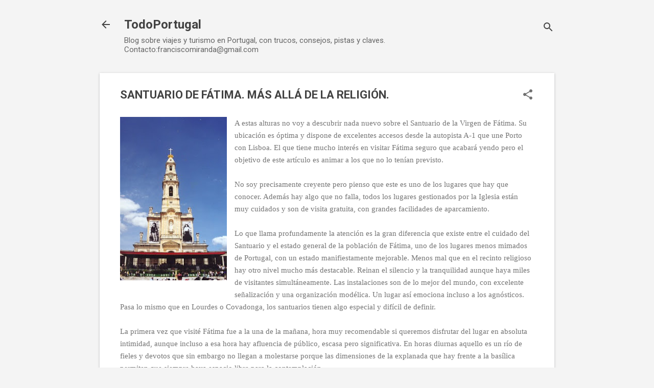

--- FILE ---
content_type: text/html; charset=UTF-8
request_url: https://www.todoportugal.com/2012/07/santuario-de-fatima-mas-alla-de-la.html
body_size: 21460
content:
<!DOCTYPE html>
<html dir='ltr' lang='es'>
<head>
<meta content='width=device-width, initial-scale=1' name='viewport'/>
<title>SANTUARIO DE FÁTIMA. MÁS ALLÁ DE LA RELIGIÓN.</title>
<meta content='text/html; charset=UTF-8' http-equiv='Content-Type'/>
<!-- Chrome, Firefox OS and Opera -->
<meta content='#f4f4f4' name='theme-color'/>
<!-- Windows Phone -->
<meta content='#f4f4f4' name='msapplication-navbutton-color'/>
<meta content='blogger' name='generator'/>
<link href='https://www.todoportugal.com/favicon.ico' rel='icon' type='image/x-icon'/>
<link href='https://www.todoportugal.com/2012/07/santuario-de-fatima-mas-alla-de-la.html' rel='canonical'/>
<link rel="alternate" type="application/atom+xml" title="TodoPortugal - Atom" href="https://www.todoportugal.com/feeds/posts/default" />
<link rel="alternate" type="application/rss+xml" title="TodoPortugal - RSS" href="https://www.todoportugal.com/feeds/posts/default?alt=rss" />
<link rel="service.post" type="application/atom+xml" title="TodoPortugal - Atom" href="https://www.blogger.com/feeds/264407496183534940/posts/default" />

<link rel="alternate" type="application/atom+xml" title="TodoPortugal - Atom" href="https://www.todoportugal.com/feeds/8625877140540144736/comments/default" />
<!--Can't find substitution for tag [blog.ieCssRetrofitLinks]-->
<link href='https://blogger.googleusercontent.com/img/b/R29vZ2xl/AVvXsEitqRah1JjnZIiKbi1CvzgBd2v6fFzKnTU3nrwEA1nz4TYNfR1URI9PoRwZNZC_pkPKrfh6LtcVTShcF2CWvuapyX7SfEZAWHsTXoGUjg2BawI8q9Ry7qevF-3m23AT1VHw4KjAcpESJnlT/s320/fatima.jpg' rel='image_src'/>
<meta content='https://www.todoportugal.com/2012/07/santuario-de-fatima-mas-alla-de-la.html' property='og:url'/>
<meta content='SANTUARIO DE FÁTIMA. MÁS ALLÁ DE LA RELIGIÓN.' property='og:title'/>
<meta content='  A estas alturas no voy a descubrir nada nuevo sobre el Santuario de la Virgen de Fátima. Su ubicación es óptima y dispone de excelentes ac...' property='og:description'/>
<meta content='https://blogger.googleusercontent.com/img/b/R29vZ2xl/AVvXsEitqRah1JjnZIiKbi1CvzgBd2v6fFzKnTU3nrwEA1nz4TYNfR1URI9PoRwZNZC_pkPKrfh6LtcVTShcF2CWvuapyX7SfEZAWHsTXoGUjg2BawI8q9Ry7qevF-3m23AT1VHw4KjAcpESJnlT/w1200-h630-p-k-no-nu/fatima.jpg' property='og:image'/>
<style type='text/css'>@font-face{font-family:'Roboto';font-style:italic;font-weight:300;font-stretch:100%;font-display:swap;src:url(//fonts.gstatic.com/s/roboto/v50/KFOKCnqEu92Fr1Mu53ZEC9_Vu3r1gIhOszmOClHrs6ljXfMMLt_QuAX-k3Yi128m0kN2.woff2)format('woff2');unicode-range:U+0460-052F,U+1C80-1C8A,U+20B4,U+2DE0-2DFF,U+A640-A69F,U+FE2E-FE2F;}@font-face{font-family:'Roboto';font-style:italic;font-weight:300;font-stretch:100%;font-display:swap;src:url(//fonts.gstatic.com/s/roboto/v50/KFOKCnqEu92Fr1Mu53ZEC9_Vu3r1gIhOszmOClHrs6ljXfMMLt_QuAz-k3Yi128m0kN2.woff2)format('woff2');unicode-range:U+0301,U+0400-045F,U+0490-0491,U+04B0-04B1,U+2116;}@font-face{font-family:'Roboto';font-style:italic;font-weight:300;font-stretch:100%;font-display:swap;src:url(//fonts.gstatic.com/s/roboto/v50/KFOKCnqEu92Fr1Mu53ZEC9_Vu3r1gIhOszmOClHrs6ljXfMMLt_QuAT-k3Yi128m0kN2.woff2)format('woff2');unicode-range:U+1F00-1FFF;}@font-face{font-family:'Roboto';font-style:italic;font-weight:300;font-stretch:100%;font-display:swap;src:url(//fonts.gstatic.com/s/roboto/v50/KFOKCnqEu92Fr1Mu53ZEC9_Vu3r1gIhOszmOClHrs6ljXfMMLt_QuAv-k3Yi128m0kN2.woff2)format('woff2');unicode-range:U+0370-0377,U+037A-037F,U+0384-038A,U+038C,U+038E-03A1,U+03A3-03FF;}@font-face{font-family:'Roboto';font-style:italic;font-weight:300;font-stretch:100%;font-display:swap;src:url(//fonts.gstatic.com/s/roboto/v50/KFOKCnqEu92Fr1Mu53ZEC9_Vu3r1gIhOszmOClHrs6ljXfMMLt_QuHT-k3Yi128m0kN2.woff2)format('woff2');unicode-range:U+0302-0303,U+0305,U+0307-0308,U+0310,U+0312,U+0315,U+031A,U+0326-0327,U+032C,U+032F-0330,U+0332-0333,U+0338,U+033A,U+0346,U+034D,U+0391-03A1,U+03A3-03A9,U+03B1-03C9,U+03D1,U+03D5-03D6,U+03F0-03F1,U+03F4-03F5,U+2016-2017,U+2034-2038,U+203C,U+2040,U+2043,U+2047,U+2050,U+2057,U+205F,U+2070-2071,U+2074-208E,U+2090-209C,U+20D0-20DC,U+20E1,U+20E5-20EF,U+2100-2112,U+2114-2115,U+2117-2121,U+2123-214F,U+2190,U+2192,U+2194-21AE,U+21B0-21E5,U+21F1-21F2,U+21F4-2211,U+2213-2214,U+2216-22FF,U+2308-230B,U+2310,U+2319,U+231C-2321,U+2336-237A,U+237C,U+2395,U+239B-23B7,U+23D0,U+23DC-23E1,U+2474-2475,U+25AF,U+25B3,U+25B7,U+25BD,U+25C1,U+25CA,U+25CC,U+25FB,U+266D-266F,U+27C0-27FF,U+2900-2AFF,U+2B0E-2B11,U+2B30-2B4C,U+2BFE,U+3030,U+FF5B,U+FF5D,U+1D400-1D7FF,U+1EE00-1EEFF;}@font-face{font-family:'Roboto';font-style:italic;font-weight:300;font-stretch:100%;font-display:swap;src:url(//fonts.gstatic.com/s/roboto/v50/KFOKCnqEu92Fr1Mu53ZEC9_Vu3r1gIhOszmOClHrs6ljXfMMLt_QuGb-k3Yi128m0kN2.woff2)format('woff2');unicode-range:U+0001-000C,U+000E-001F,U+007F-009F,U+20DD-20E0,U+20E2-20E4,U+2150-218F,U+2190,U+2192,U+2194-2199,U+21AF,U+21E6-21F0,U+21F3,U+2218-2219,U+2299,U+22C4-22C6,U+2300-243F,U+2440-244A,U+2460-24FF,U+25A0-27BF,U+2800-28FF,U+2921-2922,U+2981,U+29BF,U+29EB,U+2B00-2BFF,U+4DC0-4DFF,U+FFF9-FFFB,U+10140-1018E,U+10190-1019C,U+101A0,U+101D0-101FD,U+102E0-102FB,U+10E60-10E7E,U+1D2C0-1D2D3,U+1D2E0-1D37F,U+1F000-1F0FF,U+1F100-1F1AD,U+1F1E6-1F1FF,U+1F30D-1F30F,U+1F315,U+1F31C,U+1F31E,U+1F320-1F32C,U+1F336,U+1F378,U+1F37D,U+1F382,U+1F393-1F39F,U+1F3A7-1F3A8,U+1F3AC-1F3AF,U+1F3C2,U+1F3C4-1F3C6,U+1F3CA-1F3CE,U+1F3D4-1F3E0,U+1F3ED,U+1F3F1-1F3F3,U+1F3F5-1F3F7,U+1F408,U+1F415,U+1F41F,U+1F426,U+1F43F,U+1F441-1F442,U+1F444,U+1F446-1F449,U+1F44C-1F44E,U+1F453,U+1F46A,U+1F47D,U+1F4A3,U+1F4B0,U+1F4B3,U+1F4B9,U+1F4BB,U+1F4BF,U+1F4C8-1F4CB,U+1F4D6,U+1F4DA,U+1F4DF,U+1F4E3-1F4E6,U+1F4EA-1F4ED,U+1F4F7,U+1F4F9-1F4FB,U+1F4FD-1F4FE,U+1F503,U+1F507-1F50B,U+1F50D,U+1F512-1F513,U+1F53E-1F54A,U+1F54F-1F5FA,U+1F610,U+1F650-1F67F,U+1F687,U+1F68D,U+1F691,U+1F694,U+1F698,U+1F6AD,U+1F6B2,U+1F6B9-1F6BA,U+1F6BC,U+1F6C6-1F6CF,U+1F6D3-1F6D7,U+1F6E0-1F6EA,U+1F6F0-1F6F3,U+1F6F7-1F6FC,U+1F700-1F7FF,U+1F800-1F80B,U+1F810-1F847,U+1F850-1F859,U+1F860-1F887,U+1F890-1F8AD,U+1F8B0-1F8BB,U+1F8C0-1F8C1,U+1F900-1F90B,U+1F93B,U+1F946,U+1F984,U+1F996,U+1F9E9,U+1FA00-1FA6F,U+1FA70-1FA7C,U+1FA80-1FA89,U+1FA8F-1FAC6,U+1FACE-1FADC,U+1FADF-1FAE9,U+1FAF0-1FAF8,U+1FB00-1FBFF;}@font-face{font-family:'Roboto';font-style:italic;font-weight:300;font-stretch:100%;font-display:swap;src:url(//fonts.gstatic.com/s/roboto/v50/KFOKCnqEu92Fr1Mu53ZEC9_Vu3r1gIhOszmOClHrs6ljXfMMLt_QuAf-k3Yi128m0kN2.woff2)format('woff2');unicode-range:U+0102-0103,U+0110-0111,U+0128-0129,U+0168-0169,U+01A0-01A1,U+01AF-01B0,U+0300-0301,U+0303-0304,U+0308-0309,U+0323,U+0329,U+1EA0-1EF9,U+20AB;}@font-face{font-family:'Roboto';font-style:italic;font-weight:300;font-stretch:100%;font-display:swap;src:url(//fonts.gstatic.com/s/roboto/v50/KFOKCnqEu92Fr1Mu53ZEC9_Vu3r1gIhOszmOClHrs6ljXfMMLt_QuAb-k3Yi128m0kN2.woff2)format('woff2');unicode-range:U+0100-02BA,U+02BD-02C5,U+02C7-02CC,U+02CE-02D7,U+02DD-02FF,U+0304,U+0308,U+0329,U+1D00-1DBF,U+1E00-1E9F,U+1EF2-1EFF,U+2020,U+20A0-20AB,U+20AD-20C0,U+2113,U+2C60-2C7F,U+A720-A7FF;}@font-face{font-family:'Roboto';font-style:italic;font-weight:300;font-stretch:100%;font-display:swap;src:url(//fonts.gstatic.com/s/roboto/v50/KFOKCnqEu92Fr1Mu53ZEC9_Vu3r1gIhOszmOClHrs6ljXfMMLt_QuAj-k3Yi128m0g.woff2)format('woff2');unicode-range:U+0000-00FF,U+0131,U+0152-0153,U+02BB-02BC,U+02C6,U+02DA,U+02DC,U+0304,U+0308,U+0329,U+2000-206F,U+20AC,U+2122,U+2191,U+2193,U+2212,U+2215,U+FEFF,U+FFFD;}@font-face{font-family:'Roboto';font-style:normal;font-weight:400;font-stretch:100%;font-display:swap;src:url(//fonts.gstatic.com/s/roboto/v50/KFO7CnqEu92Fr1ME7kSn66aGLdTylUAMa3GUBHMdazTgWw.woff2)format('woff2');unicode-range:U+0460-052F,U+1C80-1C8A,U+20B4,U+2DE0-2DFF,U+A640-A69F,U+FE2E-FE2F;}@font-face{font-family:'Roboto';font-style:normal;font-weight:400;font-stretch:100%;font-display:swap;src:url(//fonts.gstatic.com/s/roboto/v50/KFO7CnqEu92Fr1ME7kSn66aGLdTylUAMa3iUBHMdazTgWw.woff2)format('woff2');unicode-range:U+0301,U+0400-045F,U+0490-0491,U+04B0-04B1,U+2116;}@font-face{font-family:'Roboto';font-style:normal;font-weight:400;font-stretch:100%;font-display:swap;src:url(//fonts.gstatic.com/s/roboto/v50/KFO7CnqEu92Fr1ME7kSn66aGLdTylUAMa3CUBHMdazTgWw.woff2)format('woff2');unicode-range:U+1F00-1FFF;}@font-face{font-family:'Roboto';font-style:normal;font-weight:400;font-stretch:100%;font-display:swap;src:url(//fonts.gstatic.com/s/roboto/v50/KFO7CnqEu92Fr1ME7kSn66aGLdTylUAMa3-UBHMdazTgWw.woff2)format('woff2');unicode-range:U+0370-0377,U+037A-037F,U+0384-038A,U+038C,U+038E-03A1,U+03A3-03FF;}@font-face{font-family:'Roboto';font-style:normal;font-weight:400;font-stretch:100%;font-display:swap;src:url(//fonts.gstatic.com/s/roboto/v50/KFO7CnqEu92Fr1ME7kSn66aGLdTylUAMawCUBHMdazTgWw.woff2)format('woff2');unicode-range:U+0302-0303,U+0305,U+0307-0308,U+0310,U+0312,U+0315,U+031A,U+0326-0327,U+032C,U+032F-0330,U+0332-0333,U+0338,U+033A,U+0346,U+034D,U+0391-03A1,U+03A3-03A9,U+03B1-03C9,U+03D1,U+03D5-03D6,U+03F0-03F1,U+03F4-03F5,U+2016-2017,U+2034-2038,U+203C,U+2040,U+2043,U+2047,U+2050,U+2057,U+205F,U+2070-2071,U+2074-208E,U+2090-209C,U+20D0-20DC,U+20E1,U+20E5-20EF,U+2100-2112,U+2114-2115,U+2117-2121,U+2123-214F,U+2190,U+2192,U+2194-21AE,U+21B0-21E5,U+21F1-21F2,U+21F4-2211,U+2213-2214,U+2216-22FF,U+2308-230B,U+2310,U+2319,U+231C-2321,U+2336-237A,U+237C,U+2395,U+239B-23B7,U+23D0,U+23DC-23E1,U+2474-2475,U+25AF,U+25B3,U+25B7,U+25BD,U+25C1,U+25CA,U+25CC,U+25FB,U+266D-266F,U+27C0-27FF,U+2900-2AFF,U+2B0E-2B11,U+2B30-2B4C,U+2BFE,U+3030,U+FF5B,U+FF5D,U+1D400-1D7FF,U+1EE00-1EEFF;}@font-face{font-family:'Roboto';font-style:normal;font-weight:400;font-stretch:100%;font-display:swap;src:url(//fonts.gstatic.com/s/roboto/v50/KFO7CnqEu92Fr1ME7kSn66aGLdTylUAMaxKUBHMdazTgWw.woff2)format('woff2');unicode-range:U+0001-000C,U+000E-001F,U+007F-009F,U+20DD-20E0,U+20E2-20E4,U+2150-218F,U+2190,U+2192,U+2194-2199,U+21AF,U+21E6-21F0,U+21F3,U+2218-2219,U+2299,U+22C4-22C6,U+2300-243F,U+2440-244A,U+2460-24FF,U+25A0-27BF,U+2800-28FF,U+2921-2922,U+2981,U+29BF,U+29EB,U+2B00-2BFF,U+4DC0-4DFF,U+FFF9-FFFB,U+10140-1018E,U+10190-1019C,U+101A0,U+101D0-101FD,U+102E0-102FB,U+10E60-10E7E,U+1D2C0-1D2D3,U+1D2E0-1D37F,U+1F000-1F0FF,U+1F100-1F1AD,U+1F1E6-1F1FF,U+1F30D-1F30F,U+1F315,U+1F31C,U+1F31E,U+1F320-1F32C,U+1F336,U+1F378,U+1F37D,U+1F382,U+1F393-1F39F,U+1F3A7-1F3A8,U+1F3AC-1F3AF,U+1F3C2,U+1F3C4-1F3C6,U+1F3CA-1F3CE,U+1F3D4-1F3E0,U+1F3ED,U+1F3F1-1F3F3,U+1F3F5-1F3F7,U+1F408,U+1F415,U+1F41F,U+1F426,U+1F43F,U+1F441-1F442,U+1F444,U+1F446-1F449,U+1F44C-1F44E,U+1F453,U+1F46A,U+1F47D,U+1F4A3,U+1F4B0,U+1F4B3,U+1F4B9,U+1F4BB,U+1F4BF,U+1F4C8-1F4CB,U+1F4D6,U+1F4DA,U+1F4DF,U+1F4E3-1F4E6,U+1F4EA-1F4ED,U+1F4F7,U+1F4F9-1F4FB,U+1F4FD-1F4FE,U+1F503,U+1F507-1F50B,U+1F50D,U+1F512-1F513,U+1F53E-1F54A,U+1F54F-1F5FA,U+1F610,U+1F650-1F67F,U+1F687,U+1F68D,U+1F691,U+1F694,U+1F698,U+1F6AD,U+1F6B2,U+1F6B9-1F6BA,U+1F6BC,U+1F6C6-1F6CF,U+1F6D3-1F6D7,U+1F6E0-1F6EA,U+1F6F0-1F6F3,U+1F6F7-1F6FC,U+1F700-1F7FF,U+1F800-1F80B,U+1F810-1F847,U+1F850-1F859,U+1F860-1F887,U+1F890-1F8AD,U+1F8B0-1F8BB,U+1F8C0-1F8C1,U+1F900-1F90B,U+1F93B,U+1F946,U+1F984,U+1F996,U+1F9E9,U+1FA00-1FA6F,U+1FA70-1FA7C,U+1FA80-1FA89,U+1FA8F-1FAC6,U+1FACE-1FADC,U+1FADF-1FAE9,U+1FAF0-1FAF8,U+1FB00-1FBFF;}@font-face{font-family:'Roboto';font-style:normal;font-weight:400;font-stretch:100%;font-display:swap;src:url(//fonts.gstatic.com/s/roboto/v50/KFO7CnqEu92Fr1ME7kSn66aGLdTylUAMa3OUBHMdazTgWw.woff2)format('woff2');unicode-range:U+0102-0103,U+0110-0111,U+0128-0129,U+0168-0169,U+01A0-01A1,U+01AF-01B0,U+0300-0301,U+0303-0304,U+0308-0309,U+0323,U+0329,U+1EA0-1EF9,U+20AB;}@font-face{font-family:'Roboto';font-style:normal;font-weight:400;font-stretch:100%;font-display:swap;src:url(//fonts.gstatic.com/s/roboto/v50/KFO7CnqEu92Fr1ME7kSn66aGLdTylUAMa3KUBHMdazTgWw.woff2)format('woff2');unicode-range:U+0100-02BA,U+02BD-02C5,U+02C7-02CC,U+02CE-02D7,U+02DD-02FF,U+0304,U+0308,U+0329,U+1D00-1DBF,U+1E00-1E9F,U+1EF2-1EFF,U+2020,U+20A0-20AB,U+20AD-20C0,U+2113,U+2C60-2C7F,U+A720-A7FF;}@font-face{font-family:'Roboto';font-style:normal;font-weight:400;font-stretch:100%;font-display:swap;src:url(//fonts.gstatic.com/s/roboto/v50/KFO7CnqEu92Fr1ME7kSn66aGLdTylUAMa3yUBHMdazQ.woff2)format('woff2');unicode-range:U+0000-00FF,U+0131,U+0152-0153,U+02BB-02BC,U+02C6,U+02DA,U+02DC,U+0304,U+0308,U+0329,U+2000-206F,U+20AC,U+2122,U+2191,U+2193,U+2212,U+2215,U+FEFF,U+FFFD;}@font-face{font-family:'Roboto';font-style:normal;font-weight:700;font-stretch:100%;font-display:swap;src:url(//fonts.gstatic.com/s/roboto/v50/KFO7CnqEu92Fr1ME7kSn66aGLdTylUAMa3GUBHMdazTgWw.woff2)format('woff2');unicode-range:U+0460-052F,U+1C80-1C8A,U+20B4,U+2DE0-2DFF,U+A640-A69F,U+FE2E-FE2F;}@font-face{font-family:'Roboto';font-style:normal;font-weight:700;font-stretch:100%;font-display:swap;src:url(//fonts.gstatic.com/s/roboto/v50/KFO7CnqEu92Fr1ME7kSn66aGLdTylUAMa3iUBHMdazTgWw.woff2)format('woff2');unicode-range:U+0301,U+0400-045F,U+0490-0491,U+04B0-04B1,U+2116;}@font-face{font-family:'Roboto';font-style:normal;font-weight:700;font-stretch:100%;font-display:swap;src:url(//fonts.gstatic.com/s/roboto/v50/KFO7CnqEu92Fr1ME7kSn66aGLdTylUAMa3CUBHMdazTgWw.woff2)format('woff2');unicode-range:U+1F00-1FFF;}@font-face{font-family:'Roboto';font-style:normal;font-weight:700;font-stretch:100%;font-display:swap;src:url(//fonts.gstatic.com/s/roboto/v50/KFO7CnqEu92Fr1ME7kSn66aGLdTylUAMa3-UBHMdazTgWw.woff2)format('woff2');unicode-range:U+0370-0377,U+037A-037F,U+0384-038A,U+038C,U+038E-03A1,U+03A3-03FF;}@font-face{font-family:'Roboto';font-style:normal;font-weight:700;font-stretch:100%;font-display:swap;src:url(//fonts.gstatic.com/s/roboto/v50/KFO7CnqEu92Fr1ME7kSn66aGLdTylUAMawCUBHMdazTgWw.woff2)format('woff2');unicode-range:U+0302-0303,U+0305,U+0307-0308,U+0310,U+0312,U+0315,U+031A,U+0326-0327,U+032C,U+032F-0330,U+0332-0333,U+0338,U+033A,U+0346,U+034D,U+0391-03A1,U+03A3-03A9,U+03B1-03C9,U+03D1,U+03D5-03D6,U+03F0-03F1,U+03F4-03F5,U+2016-2017,U+2034-2038,U+203C,U+2040,U+2043,U+2047,U+2050,U+2057,U+205F,U+2070-2071,U+2074-208E,U+2090-209C,U+20D0-20DC,U+20E1,U+20E5-20EF,U+2100-2112,U+2114-2115,U+2117-2121,U+2123-214F,U+2190,U+2192,U+2194-21AE,U+21B0-21E5,U+21F1-21F2,U+21F4-2211,U+2213-2214,U+2216-22FF,U+2308-230B,U+2310,U+2319,U+231C-2321,U+2336-237A,U+237C,U+2395,U+239B-23B7,U+23D0,U+23DC-23E1,U+2474-2475,U+25AF,U+25B3,U+25B7,U+25BD,U+25C1,U+25CA,U+25CC,U+25FB,U+266D-266F,U+27C0-27FF,U+2900-2AFF,U+2B0E-2B11,U+2B30-2B4C,U+2BFE,U+3030,U+FF5B,U+FF5D,U+1D400-1D7FF,U+1EE00-1EEFF;}@font-face{font-family:'Roboto';font-style:normal;font-weight:700;font-stretch:100%;font-display:swap;src:url(//fonts.gstatic.com/s/roboto/v50/KFO7CnqEu92Fr1ME7kSn66aGLdTylUAMaxKUBHMdazTgWw.woff2)format('woff2');unicode-range:U+0001-000C,U+000E-001F,U+007F-009F,U+20DD-20E0,U+20E2-20E4,U+2150-218F,U+2190,U+2192,U+2194-2199,U+21AF,U+21E6-21F0,U+21F3,U+2218-2219,U+2299,U+22C4-22C6,U+2300-243F,U+2440-244A,U+2460-24FF,U+25A0-27BF,U+2800-28FF,U+2921-2922,U+2981,U+29BF,U+29EB,U+2B00-2BFF,U+4DC0-4DFF,U+FFF9-FFFB,U+10140-1018E,U+10190-1019C,U+101A0,U+101D0-101FD,U+102E0-102FB,U+10E60-10E7E,U+1D2C0-1D2D3,U+1D2E0-1D37F,U+1F000-1F0FF,U+1F100-1F1AD,U+1F1E6-1F1FF,U+1F30D-1F30F,U+1F315,U+1F31C,U+1F31E,U+1F320-1F32C,U+1F336,U+1F378,U+1F37D,U+1F382,U+1F393-1F39F,U+1F3A7-1F3A8,U+1F3AC-1F3AF,U+1F3C2,U+1F3C4-1F3C6,U+1F3CA-1F3CE,U+1F3D4-1F3E0,U+1F3ED,U+1F3F1-1F3F3,U+1F3F5-1F3F7,U+1F408,U+1F415,U+1F41F,U+1F426,U+1F43F,U+1F441-1F442,U+1F444,U+1F446-1F449,U+1F44C-1F44E,U+1F453,U+1F46A,U+1F47D,U+1F4A3,U+1F4B0,U+1F4B3,U+1F4B9,U+1F4BB,U+1F4BF,U+1F4C8-1F4CB,U+1F4D6,U+1F4DA,U+1F4DF,U+1F4E3-1F4E6,U+1F4EA-1F4ED,U+1F4F7,U+1F4F9-1F4FB,U+1F4FD-1F4FE,U+1F503,U+1F507-1F50B,U+1F50D,U+1F512-1F513,U+1F53E-1F54A,U+1F54F-1F5FA,U+1F610,U+1F650-1F67F,U+1F687,U+1F68D,U+1F691,U+1F694,U+1F698,U+1F6AD,U+1F6B2,U+1F6B9-1F6BA,U+1F6BC,U+1F6C6-1F6CF,U+1F6D3-1F6D7,U+1F6E0-1F6EA,U+1F6F0-1F6F3,U+1F6F7-1F6FC,U+1F700-1F7FF,U+1F800-1F80B,U+1F810-1F847,U+1F850-1F859,U+1F860-1F887,U+1F890-1F8AD,U+1F8B0-1F8BB,U+1F8C0-1F8C1,U+1F900-1F90B,U+1F93B,U+1F946,U+1F984,U+1F996,U+1F9E9,U+1FA00-1FA6F,U+1FA70-1FA7C,U+1FA80-1FA89,U+1FA8F-1FAC6,U+1FACE-1FADC,U+1FADF-1FAE9,U+1FAF0-1FAF8,U+1FB00-1FBFF;}@font-face{font-family:'Roboto';font-style:normal;font-weight:700;font-stretch:100%;font-display:swap;src:url(//fonts.gstatic.com/s/roboto/v50/KFO7CnqEu92Fr1ME7kSn66aGLdTylUAMa3OUBHMdazTgWw.woff2)format('woff2');unicode-range:U+0102-0103,U+0110-0111,U+0128-0129,U+0168-0169,U+01A0-01A1,U+01AF-01B0,U+0300-0301,U+0303-0304,U+0308-0309,U+0323,U+0329,U+1EA0-1EF9,U+20AB;}@font-face{font-family:'Roboto';font-style:normal;font-weight:700;font-stretch:100%;font-display:swap;src:url(//fonts.gstatic.com/s/roboto/v50/KFO7CnqEu92Fr1ME7kSn66aGLdTylUAMa3KUBHMdazTgWw.woff2)format('woff2');unicode-range:U+0100-02BA,U+02BD-02C5,U+02C7-02CC,U+02CE-02D7,U+02DD-02FF,U+0304,U+0308,U+0329,U+1D00-1DBF,U+1E00-1E9F,U+1EF2-1EFF,U+2020,U+20A0-20AB,U+20AD-20C0,U+2113,U+2C60-2C7F,U+A720-A7FF;}@font-face{font-family:'Roboto';font-style:normal;font-weight:700;font-stretch:100%;font-display:swap;src:url(//fonts.gstatic.com/s/roboto/v50/KFO7CnqEu92Fr1ME7kSn66aGLdTylUAMa3yUBHMdazQ.woff2)format('woff2');unicode-range:U+0000-00FF,U+0131,U+0152-0153,U+02BB-02BC,U+02C6,U+02DA,U+02DC,U+0304,U+0308,U+0329,U+2000-206F,U+20AC,U+2122,U+2191,U+2193,U+2212,U+2215,U+FEFF,U+FFFD;}</style>
<style id='page-skin-1' type='text/css'><!--
/*! normalize.css v8.0.0 | MIT License | github.com/necolas/normalize.css */html{line-height:1.15;-webkit-text-size-adjust:100%}body{margin:0}h1{font-size:2em;margin:.67em 0}hr{box-sizing:content-box;height:0;overflow:visible}pre{font-family:monospace,monospace;font-size:1em}a{background-color:transparent}abbr[title]{border-bottom:none;text-decoration:underline;text-decoration:underline dotted}b,strong{font-weight:bolder}code,kbd,samp{font-family:monospace,monospace;font-size:1em}small{font-size:80%}sub,sup{font-size:75%;line-height:0;position:relative;vertical-align:baseline}sub{bottom:-0.25em}sup{top:-0.5em}img{border-style:none}button,input,optgroup,select,textarea{font-family:inherit;font-size:100%;line-height:1.15;margin:0}button,input{overflow:visible}button,select{text-transform:none}button,[type="button"],[type="reset"],[type="submit"]{-webkit-appearance:button}button::-moz-focus-inner,[type="button"]::-moz-focus-inner,[type="reset"]::-moz-focus-inner,[type="submit"]::-moz-focus-inner{border-style:none;padding:0}button:-moz-focusring,[type="button"]:-moz-focusring,[type="reset"]:-moz-focusring,[type="submit"]:-moz-focusring{outline:1px dotted ButtonText}fieldset{padding:.35em .75em .625em}legend{box-sizing:border-box;color:inherit;display:table;max-width:100%;padding:0;white-space:normal}progress{vertical-align:baseline}textarea{overflow:auto}[type="checkbox"],[type="radio"]{box-sizing:border-box;padding:0}[type="number"]::-webkit-inner-spin-button,[type="number"]::-webkit-outer-spin-button{height:auto}[type="search"]{-webkit-appearance:textfield;outline-offset:-2px}[type="search"]::-webkit-search-decoration{-webkit-appearance:none}::-webkit-file-upload-button{-webkit-appearance:button;font:inherit}details{display:block}summary{display:list-item}template{display:none}[hidden]{display:none}
/*!************************************************
* Blogger Template Style
* Name: Essential
**************************************************/
body{
overflow-wrap:break-word;
word-break:break-word;
word-wrap:break-word
}
.hidden{
display:none
}
.invisible{
visibility:hidden
}
.container:after,.float-container:after{
clear:both;
content:"";
display:table
}
.clearboth{
clear:both
}
#comments .comment .comment-actions,.subscribe-popup .FollowByEmail .follow-by-email-submit,.widget.Profile .profile-link,.widget.Profile .profile-link.visit-profile{
background:transparent;
border:0;
box-shadow:none;
color:#2196f3;
cursor:pointer;
font-size:14px;
font-weight:700;
outline:none;
text-decoration:none;
text-transform:uppercase;
width:auto
}
.dim-overlay{
height:100vh;
left:0;
position:fixed;
top:0;
width:100%
}
#sharing-dim-overlay{
background-color:transparent
}
input::-ms-clear{
display:none
}
.blogger-logo,.svg-icon-24.blogger-logo{
fill:#ff9800;
opacity:1
}
.loading-spinner-large{
-webkit-animation:mspin-rotate 1568.63ms linear infinite;
animation:mspin-rotate 1568.63ms linear infinite;
height:48px;
overflow:hidden;
position:absolute;
width:48px;
z-index:200
}
.loading-spinner-large>div{
-webkit-animation:mspin-revrot 5332ms steps(4) infinite;
animation:mspin-revrot 5332ms steps(4) infinite
}
.loading-spinner-large>div>div{
-webkit-animation:mspin-singlecolor-large-film 1333ms steps(81) infinite;
animation:mspin-singlecolor-large-film 1333ms steps(81) infinite;
background-size:100%;
height:48px;
width:3888px
}
.mspin-black-large>div>div,.mspin-grey_54-large>div>div{
background-image:url(https://www.blogblog.com/indie/mspin_black_large.svg)
}
.mspin-white-large>div>div{
background-image:url(https://www.blogblog.com/indie/mspin_white_large.svg)
}
.mspin-grey_54-large{
opacity:.54
}
@-webkit-keyframes mspin-singlecolor-large-film{
0%{
-webkit-transform:translateX(0);
transform:translateX(0)
}
to{
-webkit-transform:translateX(-3888px);
transform:translateX(-3888px)
}
}
@keyframes mspin-singlecolor-large-film{
0%{
-webkit-transform:translateX(0);
transform:translateX(0)
}
to{
-webkit-transform:translateX(-3888px);
transform:translateX(-3888px)
}
}
@-webkit-keyframes mspin-rotate{
0%{
-webkit-transform:rotate(0deg);
transform:rotate(0deg)
}
to{
-webkit-transform:rotate(1turn);
transform:rotate(1turn)
}
}
@keyframes mspin-rotate{
0%{
-webkit-transform:rotate(0deg);
transform:rotate(0deg)
}
to{
-webkit-transform:rotate(1turn);
transform:rotate(1turn)
}
}
@-webkit-keyframes mspin-revrot{
0%{
-webkit-transform:rotate(0deg);
transform:rotate(0deg)
}
to{
-webkit-transform:rotate(-1turn);
transform:rotate(-1turn)
}
}
@keyframes mspin-revrot{
0%{
-webkit-transform:rotate(0deg);
transform:rotate(0deg)
}
to{
-webkit-transform:rotate(-1turn);
transform:rotate(-1turn)
}
}
.skip-navigation{
background-color:#fff;
box-sizing:border-box;
color:#000;
display:block;
height:0;
left:0;
line-height:50px;
overflow:hidden;
padding-top:0;
position:fixed;
text-align:center;
top:0;
-webkit-transition:box-shadow .3s,height .3s,padding-top .3s;
transition:box-shadow .3s,height .3s,padding-top .3s;
width:100%;
z-index:900
}
.skip-navigation:focus{
box-shadow:0 4px 5px 0 rgba(0,0,0,.14),0 1px 10px 0 rgba(0,0,0,.12),0 2px 4px -1px rgba(0,0,0,.2);
height:50px
}
#main{
outline:none
}
.main-heading{
position:absolute;
clip:rect(1px,1px,1px,1px);
padding:0;
border:0;
height:1px;
width:1px;
overflow:hidden
}
.Attribution{
margin-top:1em;
text-align:center
}
.Attribution .blogger img,.Attribution .blogger svg{
vertical-align:bottom
}
.Attribution .blogger img{
margin-right:.5em
}
.Attribution div{
line-height:24px;
margin-top:.5em
}
.Attribution .copyright,.Attribution .image-attribution{
font-size:.7em;
margin-top:1.5em
}
.BLOG_mobile_video_class{
display:none
}
.bg-photo{
background-attachment:scroll!important
}
body .CSS_LIGHTBOX{
z-index:900
}
.extendable .show-less,.extendable .show-more{
border-color:#2196f3;
color:#2196f3;
margin-top:8px
}
.extendable .show-less.hidden,.extendable .show-more.hidden,.inline-ad{
display:none
}
.inline-ad{
max-width:100%;
overflow:hidden
}
.adsbygoogle{
display:block
}
#cookieChoiceInfo{
bottom:0;
top:auto
}
iframe.b-hbp-video{
border:0
}
.post-body iframe,.post-body img{
max-width:100%
}
.post-body a[imageanchor=\31]{
display:inline-block
}
.byline{
margin-right:1em
}
.byline:last-child{
margin-right:0
}
.link-copied-dialog{
max-width:520px;
outline:0
}
.link-copied-dialog .modal-dialog-buttons{
margin-top:8px
}
.link-copied-dialog .goog-buttonset-default{
background:transparent;
border:0
}
.link-copied-dialog .goog-buttonset-default:focus{
outline:0
}
.paging-control-container{
margin-bottom:16px
}
.paging-control-container .paging-control{
display:inline-block
}
.paging-control-container .comment-range-text:after,.paging-control-container .paging-control{
color:#2196f3
}
.paging-control-container .comment-range-text,.paging-control-container .paging-control{
margin-right:8px
}
.paging-control-container .comment-range-text:after,.paging-control-container .paging-control:after{
content:"\b7";
cursor:default;
padding-left:8px;
pointer-events:none
}
.paging-control-container .comment-range-text:last-child:after,.paging-control-container .paging-control:last-child:after{
content:none
}
.byline.reactions iframe{
height:20px
}
.b-notification{
color:#000;
background-color:#fff;
border-bottom:1px solid #000;
box-sizing:border-box;
padding:16px 32px;
text-align:center
}
.b-notification.visible{
-webkit-transition:margin-top .3s cubic-bezier(.4,0,.2,1);
transition:margin-top .3s cubic-bezier(.4,0,.2,1)
}
.b-notification.invisible{
position:absolute
}
.b-notification-close{
position:absolute;
right:8px;
top:8px
}
.no-posts-message{
line-height:40px;
text-align:center
}
@media screen and (max-width:800px){
body.item-view .post-body a[imageanchor=\31][style*=float\:\ left\;],body.item-view .post-body a[imageanchor=\31][style*=float\:\ right\;]{
float:none!important;
clear:none!important
}
body.item-view .post-body a[imageanchor=\31] img{
display:block;
height:auto;
margin:0 auto
}
body.item-view .post-body>.separator:first-child>a[imageanchor=\31]:first-child{
margin-top:20px
}
.post-body a[imageanchor]{
display:block
}
body.item-view .post-body a[imageanchor=\31]{
margin-left:0!important;
margin-right:0!important
}
body.item-view .post-body a[imageanchor=\31]+a[imageanchor=\31]{
margin-top:16px
}
}
.item-control{
display:none
}
#comments{
border-top:1px dashed rgba(0,0,0,.54);
margin-top:20px;
padding:20px
}
#comments .comment-thread ol{
margin:0;
padding-left:0;
padding-left:0
}
#comments .comment-thread .comment-replies,#comments .comment .comment-replybox-single{
margin-left:60px
}
#comments .comment-thread .thread-count{
display:none
}
#comments .comment{
list-style-type:none;
padding:0 0 30px;
position:relative
}
#comments .comment .comment{
padding-bottom:8px
}
.comment .avatar-image-container{
position:absolute
}
.comment .avatar-image-container img{
border-radius:50%
}
.avatar-image-container svg,.comment .avatar-image-container .avatar-icon{
border-radius:50%;
border:1px solid #707070;
box-sizing:border-box;
fill:#707070;
height:35px;
margin:0;
padding:7px;
width:35px
}
.comment .comment-block{
margin-top:10px;
margin-left:60px;
padding-bottom:0
}
#comments .comment-author-header-wrapper{
margin-left:40px
}
#comments .comment .thread-expanded .comment-block{
padding-bottom:20px
}
#comments .comment .comment-header .user,#comments .comment .comment-header .user a{
color:#424242;
font-style:normal;
font-weight:700
}
#comments .comment .comment-actions{
bottom:0;
margin-bottom:15px;
position:absolute
}
#comments .comment .comment-actions>*{
margin-right:8px
}
#comments .comment .comment-header .datetime{
bottom:0;
display:inline-block;
font-size:13px;
font-style:italic;
margin-left:8px
}
#comments .comment .comment-footer .comment-timestamp a,#comments .comment .comment-header .datetime,#comments .comment .comment-header .datetime a{
color:rgba(66,66,66,.54)
}
#comments .comment .comment-content,.comment .comment-body{
margin-top:12px;
word-break:break-word
}
.comment-body{
margin-bottom:12px
}
#comments.embed[data-num-comments=\30]{
border:0;
margin-top:0;
padding-top:0
}
#comment-editor-src,#comments.embed[data-num-comments=\30] #comment-post-message,#comments.embed[data-num-comments=\30] div.comment-form>p,#comments.embed[data-num-comments=\30] p.comment-footer{
display:none
}
.comments .comments-content .loadmore.loaded{
max-height:0;
opacity:0;
overflow:hidden
}
.extendable .remaining-items{
height:0;
overflow:hidden;
-webkit-transition:height .3s cubic-bezier(.4,0,.2,1);
transition:height .3s cubic-bezier(.4,0,.2,1)
}
.extendable .remaining-items.expanded{
height:auto
}
.svg-icon-24,.svg-icon-24-button{
cursor:pointer;
height:24px;
width:24px;
min-width:24px
}
.touch-icon{
margin:-12px;
padding:12px
}
.touch-icon:active,.touch-icon:focus{
background-color:hsla(0,0%,60%,.4);
border-radius:50%
}
svg:not(:root).touch-icon{
overflow:visible
}
html[dir=rtl] .rtl-reversible-icon{
-webkit-transform:scaleX(-1);
transform:scaleX(-1)
}
.svg-icon-24-button,.touch-icon-button{
background:transparent;
border:0;
margin:0;
outline:none;
padding:0
}
.touch-icon-button .touch-icon:active,.touch-icon-button .touch-icon:focus{
background-color:transparent
}
.touch-icon-button:active .touch-icon,.touch-icon-button:focus .touch-icon{
background-color:hsla(0,0%,60%,.4);
border-radius:50%
}
.Profile .default-avatar-wrapper .avatar-icon{
border-radius:50%;
border:1px solid #707070;
box-sizing:border-box;
fill:#707070;
margin:0
}
.Profile .individual .default-avatar-wrapper .avatar-icon{
padding:25px
}
.Profile .individual .avatar-icon,.Profile .individual .profile-img{
height:120px;
width:120px
}
.Profile .team .default-avatar-wrapper .avatar-icon{
padding:8px
}
.Profile .team .avatar-icon,.Profile .team .default-avatar-wrapper,.Profile .team .profile-img{
height:40px;
width:40px
}
.snippet-container{
margin:0;
position:relative;
overflow:hidden
}
.snippet-fade{
bottom:0;
box-sizing:border-box;
position:absolute;
width:96px;
right:0
}
.snippet-fade:after{
content:"\2026";
float:right
}
.post-bottom{
-webkit-box-align:center;
align-items:center;
display:-webkit-box;
display:flex;
flex-wrap:wrap
}
.post-footer{
-webkit-box-flex:1;
flex:1 1 auto;
flex-wrap:wrap;
-webkit-box-ordinal-group:2;
order:1
}
.post-footer>*{
-webkit-box-flex:0;
flex:0 1 auto
}
.post-footer .byline:last-child{
margin-right:1em
}
.jump-link{
-webkit-box-flex:0;
flex:0 0 auto;
-webkit-box-ordinal-group:3;
order:2
}
.centered-top-container.sticky{
left:0;
position:fixed;
right:0;
top:0;
width:auto;
z-index:50;
-webkit-transition-property:opacity,-webkit-transform;
transition-property:opacity,-webkit-transform;
transition-property:transform,opacity;
transition-property:transform,opacity,-webkit-transform;
-webkit-transition-duration:.2s;
transition-duration:.2s;
-webkit-transition-timing-function:cubic-bezier(.4,0,.2,1);
transition-timing-function:cubic-bezier(.4,0,.2,1)
}
.centered-top-placeholder{
display:none
}
.collapsed-header .centered-top-placeholder{
display:block
}
.centered-top-container .Header .replaced h1,.centered-top-placeholder .Header .replaced h1{
display:none
}
.centered-top-container.sticky .Header .replaced h1{
display:block
}
.centered-top-container.sticky .Header .header-widget{
background:none
}
.centered-top-container.sticky .Header .header-image-wrapper{
display:none
}
.centered-top-container img,.centered-top-placeholder img{
max-width:100%
}
.collapsible{
-webkit-transition:height .3s cubic-bezier(.4,0,.2,1);
transition:height .3s cubic-bezier(.4,0,.2,1)
}
.collapsible,.collapsible>summary{
display:block;
overflow:hidden
}
.collapsible>:not(summary){
display:none
}
.collapsible[open]>:not(summary){
display:block
}
.collapsible:focus,.collapsible>summary:focus{
outline:none
}
.collapsible>summary{
cursor:pointer;
display:block;
padding:0
}
.collapsible:focus>summary,.collapsible>summary:focus{
background-color:transparent
}
.collapsible>summary::-webkit-details-marker{
display:none
}
.collapsible-title{
-webkit-box-align:center;
align-items:center;
display:-webkit-box;
display:flex
}
.collapsible-title .title{
-webkit-box-flex:1;
flex:1 1 auto;
-webkit-box-ordinal-group:1;
order:0;
overflow:hidden;
text-overflow:ellipsis;
white-space:nowrap
}
.collapsible-title .chevron-down,.collapsible[open] .collapsible-title .chevron-up{
display:block
}
.collapsible-title .chevron-up,.collapsible[open] .collapsible-title .chevron-down{
display:none
}
.flat-button{
font-weight:700;
text-transform:uppercase;
border-radius:2px;
padding:8px;
margin:-8px
}
.flat-button,.flat-icon-button{
cursor:pointer;
display:inline-block
}
.flat-icon-button{
background:transparent;
border:0;
outline:none;
margin:-12px;
padding:12px;
box-sizing:content-box;
line-height:0
}
.flat-icon-button,.flat-icon-button .splash-wrapper{
border-radius:50%
}
.flat-icon-button .splash.animate{
-webkit-animation-duration:.3s;
animation-duration:.3s
}
.overflowable-container{
max-height:46px;
overflow:hidden;
position:relative
}
.overflow-button{
cursor:pointer
}
#overflowable-dim-overlay{
background:transparent
}
.overflow-popup{
box-shadow:0 2px 2px 0 rgba(0,0,0,.14),0 3px 1px -2px rgba(0,0,0,.2),0 1px 5px 0 rgba(0,0,0,.12);
background-color:#ffffff;
left:0;
max-width:calc(100% - 32px);
position:absolute;
top:0;
visibility:hidden;
z-index:101
}
.overflow-popup ul{
list-style:none
}
.overflow-popup .tabs li,.overflow-popup li{
display:block;
height:auto
}
.overflow-popup .tabs li{
padding-left:0;
padding-right:0
}
.overflow-button.hidden,.overflow-popup .tabs li.hidden,.overflow-popup li.hidden{
display:none
}
.pill-button{
background:transparent;
border:1px solid;
border-radius:12px;
cursor:pointer;
display:inline-block;
padding:4px 16px;
text-transform:uppercase
}
.ripple{
position:relative
}
.ripple>*{
z-index:1
}
.splash-wrapper{
bottom:0;
left:0;
overflow:hidden;
pointer-events:none;
position:absolute;
right:0;
top:0;
z-index:0
}
.splash{
background:#ccc;
border-radius:100%;
display:block;
opacity:.6;
position:absolute;
-webkit-transform:scale(0);
transform:scale(0)
}
.splash.animate{
-webkit-animation:ripple-effect .4s linear;
animation:ripple-effect .4s linear
}
@-webkit-keyframes ripple-effect{
to{
opacity:0;
-webkit-transform:scale(2.5);
transform:scale(2.5)
}
}
@keyframes ripple-effect{
to{
opacity:0;
-webkit-transform:scale(2.5);
transform:scale(2.5)
}
}
.search{
display:-webkit-box;
display:flex;
line-height:24px;
width:24px
}
.search.focused,.search.focused .section{
width:100%
}
.search form{
z-index:101
}
.search h3{
display:none
}
.search form{
display:-webkit-box;
display:flex;
-webkit-box-flex:1;
flex:1 0 0;
border-bottom:1px solid transparent;
padding-bottom:8px
}
.search form>*{
display:none
}
.search.focused form>*{
display:block
}
.search .search-input label{
display:none
}
.collapsed-header .centered-top-container .search.focused form{
border-bottom-color:transparent
}
.search-expand{
-webkit-box-flex:0;
flex:0 0 auto
}
.search-expand-text{
display:none
}
.search-close{
display:inline;
vertical-align:middle
}
.search-input{
-webkit-box-flex:1;
flex:1 0 1px
}
.search-input input{
background:none;
border:0;
box-sizing:border-box;
color:#424242;
display:inline-block;
outline:none;
width:calc(100% - 48px)
}
.search-input input.no-cursor{
color:transparent;
text-shadow:0 0 0 #424242
}
.collapsed-header .centered-top-container .search-action,.collapsed-header .centered-top-container .search-input input{
color:#424242
}
.collapsed-header .centered-top-container .search-input input.no-cursor{
color:transparent;
text-shadow:0 0 0 #424242
}
.collapsed-header .centered-top-container .search-input input.no-cursor:focus,.search-input input.no-cursor:focus{
outline:none
}
.search-focused>*{
visibility:hidden
}
.search-focused .search,.search-focused .search-icon{
visibility:visible
}
.widget.Sharing .sharing-button{
display:none
}
.widget.Sharing .sharing-buttons li{
padding:0
}
.widget.Sharing .sharing-buttons li span{
display:none
}
.post-share-buttons{
position:relative
}
.sharing-open.touch-icon-button:active .touch-icon,.sharing-open.touch-icon-button:focus .touch-icon{
background-color:transparent
}
.share-buttons{
background-color:#ffffff;
border-radius:2px;
box-shadow:0 2px 2px 0 rgba(0,0,0,.14),0 3px 1px -2px rgba(0,0,0,.2),0 1px 5px 0 rgba(0,0,0,.12);
color:#424242;
list-style:none;
margin:0;
padding:8px 0;
position:absolute;
top:-11px;
min-width:200px;
z-index:101
}
.share-buttons.hidden{
display:none
}
.sharing-button{
background:transparent;
border:0;
margin:0;
outline:none;
padding:0;
cursor:pointer
}
.share-buttons li{
margin:0;
height:48px
}
.share-buttons li:last-child{
margin-bottom:0
}
.share-buttons li .sharing-platform-button{
box-sizing:border-box;
cursor:pointer;
display:block;
height:100%;
margin-bottom:0;
padding:0 16px;
position:relative;
width:100%
}
.share-buttons li .sharing-platform-button:focus,.share-buttons li .sharing-platform-button:hover{
background-color:hsla(0,0%,50.2%,.1);
outline:none
}
.share-buttons li svg[class*=sharing-],.share-buttons li svg[class^=sharing-]{
position:absolute;
top:10px
}
.share-buttons li span.sharing-platform-button{
position:relative;
top:0
}
.share-buttons li .platform-sharing-text{
display:block;
font-size:16px;
line-height:48px;
white-space:nowrap;
margin-left:56px
}
.sidebar-container{
background-color:#ffffff;
max-width:284px;
overflow-y:auto;
-webkit-transition-property:-webkit-transform;
transition-property:-webkit-transform;
transition-property:transform;
transition-property:transform,-webkit-transform;
-webkit-transition-duration:.3s;
transition-duration:.3s;
-webkit-transition-timing-function:cubic-bezier(0,0,.2,1);
transition-timing-function:cubic-bezier(0,0,.2,1);
width:284px;
z-index:101;
-webkit-overflow-scrolling:touch
}
.sidebar-container .navigation{
line-height:0;
padding:16px
}
.sidebar-container .sidebar-back{
cursor:pointer
}
.sidebar-container .widget{
background:none;
margin:0 16px;
padding:16px 0
}
.sidebar-container .widget .title{
color:#424242;
margin:0
}
.sidebar-container .widget ul{
list-style:none;
margin:0;
padding:0
}
.sidebar-container .widget ul ul{
margin-left:1em
}
.sidebar-container .widget li{
font-size:16px;
line-height:normal
}
.sidebar-container .widget+.widget{
border-top:1px dashed #cccccc
}
.BlogArchive li{
margin:16px 0
}
.BlogArchive li:last-child{
margin-bottom:0
}
.Label li a{
display:inline-block
}
.BlogArchive .post-count,.Label .label-count{
float:right;
margin-left:.25em
}
.BlogArchive .post-count:before,.Label .label-count:before{
content:"("
}
.BlogArchive .post-count:after,.Label .label-count:after{
content:")"
}
.widget.Translate .skiptranslate>div{
display:block!important
}
.widget.Profile .profile-link{
display:-webkit-box;
display:flex
}
.widget.Profile .team-member .default-avatar-wrapper,.widget.Profile .team-member .profile-img{
-webkit-box-flex:0;
flex:0 0 auto;
margin-right:1em
}
.widget.Profile .individual .profile-link{
-webkit-box-orient:vertical;
-webkit-box-direction:normal;
flex-direction:column
}
.widget.Profile .team .profile-link .profile-name{
align-self:center;
display:block;
-webkit-box-flex:1;
flex:1 1 auto
}
.dim-overlay{
background-color:rgba(0,0,0,.54);
z-index:100
}
body.sidebar-visible{
overflow-y:hidden
}
@media screen and (max-width:1439px){
.sidebar-container{
bottom:0;
position:fixed;
top:0;
left:0;
right:auto
}
.sidebar-container.sidebar-invisible{
-webkit-transition-timing-function:cubic-bezier(.4,0,.6,1);
transition-timing-function:cubic-bezier(.4,0,.6,1);
-webkit-transform:translateX(-284px);
transform:translateX(-284px)
}
}
@media screen and (min-width:1440px){
.sidebar-container{
position:absolute;
top:0;
left:0;
right:auto
}
.sidebar-container .navigation{
display:none
}
}
.dialog{
box-shadow:0 2px 2px 0 rgba(0,0,0,.14),0 3px 1px -2px rgba(0,0,0,.2),0 1px 5px 0 rgba(0,0,0,.12);
background:#ffffff;
box-sizing:border-box;
color:#757575;
padding:30px;
position:fixed;
text-align:center;
width:calc(100% - 24px);
z-index:101
}
.dialog input[type=email],.dialog input[type=text]{
background-color:transparent;
border:0;
border-bottom:1px solid rgba(117,117,117,.12);
color:#757575;
display:block;
font-family:Roboto, sans-serif;
font-size:16px;
line-height:24px;
margin:auto;
padding-bottom:7px;
outline:none;
text-align:center;
width:100%
}
.dialog input[type=email]::-webkit-input-placeholder,.dialog input[type=text]::-webkit-input-placeholder{
color:#757575
}
.dialog input[type=email]::-moz-placeholder,.dialog input[type=text]::-moz-placeholder{
color:#757575
}
.dialog input[type=email]:-ms-input-placeholder,.dialog input[type=text]:-ms-input-placeholder{
color:#757575
}
.dialog input[type=email]::-ms-input-placeholder,.dialog input[type=text]::-ms-input-placeholder{
color:#757575
}
.dialog input[type=email]::placeholder,.dialog input[type=text]::placeholder{
color:#757575
}
.dialog input[type=email]:focus,.dialog input[type=text]:focus{
border-bottom:2px solid #2196f3;
padding-bottom:6px
}
.dialog input.no-cursor{
color:transparent;
text-shadow:0 0 0 #757575
}
.dialog input.no-cursor:focus{
outline:none
}
.dialog input[type=submit]{
font-family:Roboto, sans-serif
}
.dialog .goog-buttonset-default{
color:#2196f3
}
.subscribe-popup{
max-width:364px
}
.subscribe-popup h3{
color:#424242;
font-size:1.8em;
margin-top:0
}
.subscribe-popup .FollowByEmail h3{
display:none
}
.subscribe-popup .FollowByEmail .follow-by-email-submit{
color:#2196f3;
display:inline-block;
margin:24px auto 0;
width:auto;
white-space:normal
}
.subscribe-popup .FollowByEmail .follow-by-email-submit:disabled{
cursor:default;
opacity:.3
}
@media (max-width:800px){
.blog-name div.widget.Subscribe{
margin-bottom:16px
}
body.item-view .blog-name div.widget.Subscribe{
margin:8px auto 16px;
width:100%
}
}
.tabs{
list-style:none
}
.tabs li,.tabs li a{
display:inline-block
}
.tabs li a{
cursor:pointer;
font-weight:700;
text-transform:uppercase;
padding:12px 8px
}
.tabs .selected{
border-bottom:4px solid #424242
}
.tabs .selected a{
color:#424242
}
body#layout .bg-photo,body#layout .bg-photo-overlay{
display:none
}
body#layout .page_body{
padding:0;
position:relative;
top:0
}
body#layout .page{
display:inline-block;
left:inherit;
position:relative;
vertical-align:top;
width:540px
}
body#layout .centered{
max-width:954px
}
body#layout .navigation{
display:none
}
body#layout .sidebar-container{
display:inline-block;
width:40%
}
body#layout .hamburger-menu,body#layout .search{
display:none
}
.centered-top-container .svg-icon-24,body.collapsed-header .centered-top-placeholder .svg-icon-24{
fill:#424242
}
.sidebar-container .svg-icon-24{
fill:#707070
}
.centered-bottom .svg-icon-24,body.collapsed-header .centered-top-container .svg-icon-24{
fill:#707070
}
.centered-bottom .share-buttons .svg-icon-24,.share-buttons .svg-icon-24{
fill:#424242
}
body{
background-color:#f4f4f4;
color:#757575;
font:15px Roboto, sans-serif;
margin:0;
min-height:100vh
}
img{
max-width:100%
}
h3{
color:#757575;
font-size:16px
}
a{
text-decoration:none;
color:#2196f3
}
a:visited{
color:#2196f3
}
a:hover{
color:#2196f3
}
blockquote{
color:#444444;
font:italic 300 15px Roboto, sans-serif;
font-size:x-large;
text-align:center
}
.pill-button{
font-size:12px
}
.bg-photo-container{
height:480px;
overflow:hidden;
position:absolute;
width:100%;
z-index:1
}
.bg-photo{
background:#f4f4f4 none repeat scroll top left;
background-attachment:scroll;
background-size:cover;
-webkit-filter:blur(0px);
filter:blur(0px);
height:calc(100% + 2 * 0px);
left:0px;
position:absolute;
top:0px;
width:calc(100% + 2 * 0px)
}
.bg-photo-overlay{
background:rgba(0, 0, 0 ,0);
background-size:cover;
height:480px;
position:absolute;
width:100%;
z-index:2
}
.hamburger-menu{
float:left;
margin-top:0
}
.sticky .hamburger-menu{
float:none;
position:absolute
}
.no-sidebar-widget .hamburger-menu{
display:none
}
.footer .widget .title{
margin:0;
line-height:24px
}
.search{
border-bottom:1px solid rgba(66, 66, 66, 0);
float:right;
position:relative;
-webkit-transition-property:width;
transition-property:width;
-webkit-transition-duration:.5s;
transition-duration:.5s;
-webkit-transition-timing-function:cubic-bezier(.4,0,.2,1);
transition-timing-function:cubic-bezier(.4,0,.2,1);
z-index:101
}
.search .dim-overlay{
background-color:transparent
}
.search form{
height:36px;
-webkit-transition:border-color .2s cubic-bezier(.4,0,.2,1) .5s;
transition:border-color .2s cubic-bezier(.4,0,.2,1) .5s
}
.search.focused{
width:calc(100% - 48px)
}
.search.focused form{
display:-webkit-box;
display:flex;
-webkit-box-flex:1;
flex:1 0 1px;
border-color:#424242;
margin-left:-24px;
padding-left:36px;
position:relative;
width:auto
}
.item-view .search,.sticky .search{
right:0;
float:none;
margin-left:0;
position:absolute
}
.item-view .search.focused,.sticky .search.focused{
width:calc(100% - 50px)
}
.item-view .search.focused form,.sticky .search.focused form{
border-bottom-color:#757575
}
.centered-top-placeholder.cloned .search form{
z-index:30
}
.search_button{
-webkit-box-flex:0;
flex:0 0 24px;
-webkit-box-orient:vertical;
-webkit-box-direction:normal;
flex-direction:column
}
.search_button svg{
margin-top:0
}
.search-input{
height:48px
}
.search-input input{
display:block;
color:#424242;
font:16px Roboto, sans-serif;
height:48px;
line-height:48px;
padding:0;
width:100%
}
.search-input input::-webkit-input-placeholder{
color:#424242;
opacity:.3
}
.search-input input::-moz-placeholder{
color:#424242;
opacity:.3
}
.search-input input:-ms-input-placeholder{
color:#424242;
opacity:.3
}
.search-input input::-ms-input-placeholder{
color:#424242;
opacity:.3
}
.search-input input::placeholder{
color:#424242;
opacity:.3
}
.search-action{
background:transparent;
border:0;
color:#424242;
cursor:pointer;
display:none;
height:48px;
margin-top:0
}
.sticky .search-action{
color:#757575
}
.search.focused .search-action{
display:block
}
.search.focused .search-action:disabled{
opacity:.3
}
.page_body{
position:relative;
z-index:20
}
.page_body .widget{
margin-bottom:16px
}
.page_body .centered{
box-sizing:border-box;
display:-webkit-box;
display:flex;
-webkit-box-orient:vertical;
-webkit-box-direction:normal;
flex-direction:column;
margin:0 auto;
max-width:922px;
min-height:100vh;
padding:24px 0
}
.page_body .centered>*{
-webkit-box-flex:0;
flex:0 0 auto
}
.page_body .centered>.footer{
margin-top:auto;
text-align:center
}
.blog-name{
margin:32px 0 16px
}
.item-view .blog-name,.sticky .blog-name{
box-sizing:border-box;
margin-left:36px;
min-height:48px;
opacity:1;
padding-top:12px
}
.blog-name .subscribe-section-container{
margin-bottom:32px;
text-align:center;
-webkit-transition-property:opacity;
transition-property:opacity;
-webkit-transition-duration:.5s;
transition-duration:.5s
}
.item-view .blog-name .subscribe-section-container,.sticky .blog-name .subscribe-section-container{
margin:0 0 8px
}
.blog-name .subscribe-empty-placeholder{
margin-bottom:48px
}
.blog-name .PageList{
margin-top:16px;
padding-top:8px;
text-align:center
}
.blog-name .PageList .overflowable-contents{
width:100%
}
.blog-name .PageList h3.title{
color:#424242;
margin:8px auto;
text-align:center;
width:100%
}
.centered-top-container .blog-name{
-webkit-transition-property:opacity;
transition-property:opacity;
-webkit-transition-duration:.5s;
transition-duration:.5s
}
.item-view .return_link{
margin-bottom:12px;
margin-top:12px;
position:absolute
}
.item-view .blog-name{
display:-webkit-box;
display:flex;
flex-wrap:wrap;
margin:0 48px 27px
}
.item-view .subscribe-section-container{
-webkit-box-flex:0;
flex:0 0 auto
}
.item-view #header,.item-view .Header{
margin-bottom:5px;
margin-right:15px
}
.item-view .sticky .Header{
margin-bottom:0
}
.item-view .Header p{
margin:10px 0 0;
text-align:left
}
.item-view .post-share-buttons-bottom{
margin-right:16px
}
.sticky{
background:#ffffff;
box-shadow:0 0 20px 0 rgba(0,0,0,.7);
box-sizing:border-box;
margin-left:0
}
.sticky #header{
margin-bottom:8px;
margin-right:8px
}
.sticky .centered-top{
margin:4px auto;
max-width:890px;
min-height:48px
}
.sticky .blog-name{
display:-webkit-box;
display:flex;
margin:0 48px
}
.sticky .blog-name #header{
-webkit-box-flex:0;
flex:0 1 auto;
-webkit-box-ordinal-group:2;
order:1;
overflow:hidden
}
.sticky .blog-name .subscribe-section-container{
-webkit-box-flex:0;
flex:0 0 auto;
-webkit-box-ordinal-group:3;
order:2
}
.sticky .Header h1{
overflow:hidden;
text-overflow:ellipsis;
white-space:nowrap;
margin-right:-10px;
margin-bottom:-10px;
padding-right:10px;
padding-bottom:10px
}
.sticky .Header p,.sticky .PageList{
display:none
}
.search-focused .hamburger-menu,.search-focused>*{
visibility:visible
}
.item-view .search-focused .blog-name,.sticky .search-focused .blog-name{
opacity:0
}
.centered-bottom,.centered-top-container,.centered-top-placeholder{
padding:0 16px
}
.centered-top{
position:relative
}
.item-view .centered-top.search-focused .subscribe-section-container,.sticky .centered-top.search-focused .subscribe-section-container{
opacity:0
}
.page_body.has-vertical-ads .centered .centered-bottom{
display:inline-block;
width:calc(100% - 176px)
}
.Header h1{
font:bold 45px Roboto, sans-serif;
line-height:normal;
margin:0 0 13px;
text-align:center;
width:100%
}
.Header h1,.Header h1 a,.Header h1 a:hover,.Header h1 a:visited{
color:#424242
}
.item-view .Header h1,.sticky .Header h1{
font-size:24px;
line-height:24px;
margin:0;
text-align:left
}
.sticky .Header h1,.sticky .Header h1 a,.sticky .Header h1 a:hover,.sticky .Header h1 a:visited{
color:#757575
}
.Header p{
color:#424242;
margin:0 0 13px;
opacity:.8;
text-align:center
}
.widget .title{
line-height:28px
}
.BlogArchive li{
font-size:16px
}
.BlogArchive .post-count{
color:#757575
}
#page_body .FeaturedPost,.Blog .blog-posts .post-outer-container{
background:#ffffff;
min-height:40px;
padding:30px 40px;
width:auto;
box-shadow:0 1px 4px 0 rgba(60, 64, 67, 0.30)
}
.Blog .blog-posts .post-outer-container:last-child{
margin-bottom:0
}
.Blog .blog-posts .post-outer-container .post-outer{
border:0;
position:relative;
padding-bottom:.25em
}
.post-outer-container{
margin-bottom:16px
}
.post:first-child{
margin-top:0
}
.post .thumb{
float:left;
height:20%;
width:20%
}
.post-share-buttons-bottom,.post-share-buttons-top{
float:right
}
.post-share-buttons-bottom{
margin-right:24px
}
.post-footer,.post-header{
clear:left;
color:rgba(0, 0, 0, 0.54);
margin:0;
width:inherit
}
.blog-pager{
text-align:center
}
.blog-pager a{
color:#2196f3
}
.blog-pager a:visited{
color:#2196f3
}
.blog-pager a:hover{
color:#2196f3
}
.post-title{
font:bold 22px Roboto, sans-serif;
float:left;
margin:0 0 8px;
max-width:calc(100% - 48px)
}
.post-title a{
font:bold 30px Roboto, sans-serif
}
.post-title,.post-title a,.post-title a:hover,.post-title a:visited{
color:#424242
}
.post-body{
color:#757575;
font:15px Roboto, sans-serif;
line-height:1.6em;
margin:1.5em 0 2em;
display:block
}
.post-body img{
height:inherit
}
.post-body .snippet-thumbnail{
float:left;
margin:0;
margin-right:2em;
max-height:128px;
max-width:128px
}
.post-body .snippet-thumbnail img{
max-width:100%
}
.main .FeaturedPost .widget-content{
border:0;
position:relative;
padding-bottom:.25em
}
.FeaturedPost img{
margin-top:2em
}
.FeaturedPost .snippet-container{
margin:2em 0
}
.FeaturedPost .snippet-container p{
margin:0
}
.FeaturedPost .snippet-thumbnail{
float:none;
height:auto;
margin-bottom:2em;
margin-right:0;
overflow:hidden;
max-height:calc(600px + 2em);
max-width:100%;
text-align:center;
width:100%
}
.FeaturedPost .snippet-thumbnail img{
max-width:100%;
width:100%
}
.byline{
color:rgba(0, 0, 0, 0.54);
display:inline-block;
line-height:24px;
margin-top:8px;
vertical-align:top
}
.byline.post-author:first-child{
margin-right:0
}
.byline.reactions .reactions-label{
line-height:22px;
vertical-align:top
}
.byline.post-share-buttons{
position:relative;
display:inline-block;
margin-top:0;
width:100%
}
.byline.post-share-buttons .sharing{
float:right
}
.flat-button.ripple:hover{
background-color:rgba(33,150,243,.12)
}
.flat-button.ripple .splash{
background-color:rgba(33,150,243,.4)
}
a.timestamp-link,a:active.timestamp-link,a:visited.timestamp-link{
color:inherit;
font:inherit;
text-decoration:inherit
}
.post-share-buttons{
margin-left:0
}
.post-share-buttons.invisible{
display:none
}
.clear-sharing{
min-height:24px
}
.comment-link{
color:#2196f3;
position:relative
}
.comment-link .num_comments{
margin-left:8px;
vertical-align:top
}
#comment-holder .continue{
display:none
}
#comment-editor{
margin-bottom:20px;
margin-top:20px
}
#comments .comment-form h4,#comments h3.title{
position:absolute;
clip:rect(1px,1px,1px,1px);
padding:0;
border:0;
height:1px;
width:1px;
overflow:hidden
}
.post-filter-message{
background-color:rgba(0,0,0,.7);
color:#fff;
display:table;
margin-bottom:16px;
width:100%
}
.post-filter-message div{
display:table-cell;
padding:15px 28px
}
.post-filter-message div:last-child{
padding-left:0;
text-align:right
}
.post-filter-message a{
white-space:nowrap
}
.post-filter-message .search-label,.post-filter-message .search-query{
font-weight:700;
color:#2196f3
}
#blog-pager{
margin:2em 0
}
#blog-pager a{
color:#2196f3;
font-size:14px
}
.subscribe-button{
border-color:#424242;
color:#424242
}
.sticky .subscribe-button{
border-color:#757575;
color:#757575
}
.tabs{
margin:0 auto;
padding:0
}
.tabs li{
margin:0 8px;
vertical-align:top
}
.tabs .overflow-button a,.tabs li a{
color:#757575;
font:700 normal 15px Roboto, sans-serif;
line-height:18px
}
.tabs .overflow-button a{
padding:12px 8px
}
.overflow-popup .tabs li{
text-align:left
}
.overflow-popup li a{
color:#757575;
display:block;
padding:8px 20px
}
.overflow-popup li.selected a{
color:#424242
}
.ReportAbuse.widget{
margin-bottom:0
}
.ReportAbuse a.report_abuse{
display:inline-block;
margin-bottom:8px;
font:15px Roboto, sans-serif;
font-weight:400;
line-height:24px
}
.ReportAbuse a.report_abuse,.ReportAbuse a.report_abuse:hover{
color:#888
}
.byline.post-labels a,.Label li,.Label span.label-size{
background-color:#f7f7f7;
border:1px solid #f7f7f7;
border-radius:15px;
display:inline-block;
margin:4px 4px 4px 0;
padding:3px 8px
}
.byline.post-labels a,.Label a{
color:#2196f3
}
.Label ul{
list-style:none;
padding:0
}
.PopularPosts{
background-color:#f4f4f4;
padding:30px 40px
}
.PopularPosts .item-content{
color:#757575;
margin-top:24px
}
.PopularPosts a,.PopularPosts a:hover,.PopularPosts a:visited{
color:#2196f3
}
.PopularPosts .post-title,.PopularPosts .post-title a,.PopularPosts .post-title a:hover,.PopularPosts .post-title a:visited{
color:#424242;
font-size:18px;
font-weight:700;
line-height:24px
}
.PopularPosts,.PopularPosts h3.title a{
color:#757575;
font:15px Roboto, sans-serif
}
.main .PopularPosts{
padding:16px 40px
}
.PopularPosts h3.title{
font-size:14px;
margin:0
}
.PopularPosts h3.post-title{
margin-bottom:0
}
.PopularPosts .byline{
color:rgba(0, 0, 0, 0.54)
}
.PopularPosts .jump-link{
float:right;
margin-top:16px
}
.PopularPosts .post-header .byline{
font-size:.9em;
font-style:italic;
margin-top:6px
}
.PopularPosts ul{
list-style:none;
padding:0;
margin:0
}
.PopularPosts .post{
padding:20px 0
}
.PopularPosts .post+.post{
border-top:1px dashed #cccccc
}
.PopularPosts .item-thumbnail{
float:left;
margin-right:32px
}
.PopularPosts .item-thumbnail img{
height:88px;
padding:0;
width:88px
}
.inline-ad{
margin-bottom:16px
}
.desktop-ad .inline-ad{
display:block
}
.adsbygoogle{
overflow:hidden
}
.vertical-ad-container{
float:right;
margin-right:16px;
width:128px
}
.vertical-ad-container .AdSense+.AdSense{
margin-top:16px
}
.inline-ad-placeholder,.vertical-ad-placeholder{
background:#ffffff;
border:1px solid #000;
opacity:.9;
vertical-align:middle;
text-align:center
}
.inline-ad-placeholder span,.vertical-ad-placeholder span{
margin-top:290px;
display:block;
text-transform:uppercase;
font-weight:700;
color:#424242
}
.vertical-ad-placeholder{
height:600px
}
.vertical-ad-placeholder span{
margin-top:290px;
padding:0 40px
}
.inline-ad-placeholder{
height:90px
}
.inline-ad-placeholder span{
margin-top:36px
}
.Attribution{
display:inline-block;
color:#757575
}
.Attribution a,.Attribution a:hover,.Attribution a:visited{
color:#2196f3
}
.Attribution svg{
display:none
}
.sidebar-container{
box-shadow:1px 1px 3px rgba(0,0,0,.1)
}
.sidebar-container,.sidebar-container .sidebar_bottom{
background-color:#ffffff
}
.sidebar-container .navigation,.sidebar-container .sidebar_top_wrapper{
background-color:#f7f7f7
}
.sidebar-container .sidebar_top{
overflow:auto
}
.sidebar-container .sidebar_bottom{
width:100%;
padding-top:16px
}
.sidebar-container .widget:first-child{
padding-top:0
}
.no-sidebar-widget .sidebar-container,.preview .sidebar-container{
display:none
}
.sidebar_top .widget.Profile{
padding-bottom:16px
}
.widget.Profile{
margin:0;
width:100%
}
.widget.Profile h2{
display:none
}
.widget.Profile h3.title{
color:rgba(0,0,0,0.52);
margin:16px 32px
}
.widget.Profile .individual{
text-align:center
}
.widget.Profile .individual .profile-link{
padding:1em
}
.widget.Profile .individual .default-avatar-wrapper .avatar-icon{
margin:auto
}
.widget.Profile .team{
margin-bottom:32px;
margin-left:32px;
margin-right:32px
}
.widget.Profile ul{
list-style:none;
padding:0
}
.widget.Profile li{
margin:10px 0
}
.widget.Profile .profile-img{
border-radius:50%;
float:none
}
.widget.Profile .profile-link{
color:#424242;
font-size:.9em;
margin-bottom:1em;
opacity:.87;
overflow:hidden
}
.widget.Profile .profile-link.visit-profile{
border-style:solid;
border-width:1px;
border-radius:12px;
cursor:pointer;
font-size:12px;
font-weight:400;
padding:5px 20px;
display:inline-block;
line-height:normal
}
.widget.Profile dd{
color:rgba(0, 0, 0, 0.54);
margin:0 16px
}
.widget.Profile location{
margin-bottom:1em
}
.widget.Profile .profile-textblock{
font-size:14px;
line-height:24px;
position:relative
}
body.sidebar-visible .bg-photo-container,body.sidebar-visible .page_body{
overflow-y:scroll
}
@media screen and (min-width:1440px){
.sidebar-container{
min-height:100%;
overflow:visible;
z-index:32
}
.sidebar-container.show-sidebar-top{
margin-top:480px;
min-height:calc(100% - 480px)
}
.sidebar-container .sidebar_top_wrapper{
background-color:rgba(255, 255, 255, 1);
height:480px;
margin-top:-480px
}
.sidebar-container .sidebar_top{
height:480px;
max-height:480px
}
.sidebar-container .sidebar_bottom{
max-width:284px;
width:284px
}
body.collapsed-header .sidebar-container{
z-index:15
}
.sidebar-container .sidebar_top:empty{
display:none
}
.sidebar-container .sidebar_top>:only-child{
-webkit-box-flex:0;
flex:0 0 auto;
align-self:center;
width:100%
}
.sidebar_top_wrapper.no-items{
display:none
}
}
.post-snippet.snippet-container{
max-height:120px
}
.post-snippet .snippet-item{
line-height:24px
}
.post-snippet .snippet-fade{
background:-webkit-linear-gradient(left,#ffffff 0,#ffffff 20%,rgba(255, 255, 255, 0) 100%);
background:linear-gradient(to left,#ffffff 0,#ffffff 20%,rgba(255, 255, 255, 0) 100%);
color:#757575;
height:24px
}
.popular-posts-snippet.snippet-container{
max-height:72px
}
.popular-posts-snippet .snippet-item{
line-height:24px
}
.PopularPosts .popular-posts-snippet .snippet-fade{
color:#757575;
height:24px
}
.main .popular-posts-snippet .snippet-fade{
background:-webkit-linear-gradient(left,#f4f4f4 0,#f4f4f4 20%,rgba(244, 244, 244, 0) 100%);
background:linear-gradient(to left,#f4f4f4 0,#f4f4f4 20%,rgba(244, 244, 244, 0) 100%)
}
.sidebar_bottom .popular-posts-snippet .snippet-fade{
background:-webkit-linear-gradient(left,#ffffff 0,#ffffff 20%,rgba(255, 255, 255, 0) 100%);
background:linear-gradient(to left,#ffffff 0,#ffffff 20%,rgba(255, 255, 255, 0) 100%)
}
.profile-snippet.snippet-container{
max-height:192px
}
.has-location .profile-snippet.snippet-container{
max-height:144px
}
.profile-snippet .snippet-item{
line-height:24px
}
.profile-snippet .snippet-fade{
background:-webkit-linear-gradient(left,#f7f7f7 0,#f7f7f7 20%,rgba(247, 247, 247, 0) 100%);
background:linear-gradient(to left,#f7f7f7 0,#f7f7f7 20%,rgba(247, 247, 247, 0) 100%);
color:rgba(0, 0, 0, 0.54);
height:24px
}
@media screen and (min-width:1440px){
.profile-snippet .snippet-fade{
background:-webkit-linear-gradient(left,rgba(255, 255, 255, 1) 0,rgba(255, 255, 255, 1) 20%,rgba(255, 255, 255, 0) 100%);
background:linear-gradient(to left,rgba(255, 255, 255, 1) 0,rgba(255, 255, 255, 1) 20%,rgba(255, 255, 255, 0) 100%)
}
}
@media screen and (max-width:800px){
.blog-name{
margin-top:0
}
body.item-view .blog-name{
margin:0 48px
}
.blog-name .subscribe-empty-placeholder{
margin-bottom:0
}
.centered-bottom{
padding:8px
}
body.item-view .centered-bottom{
padding:0
}
body.item-view #header,body.item-view .widget.Header{
margin-right:0
}
body.collapsed-header .centered-top-container .blog-name{
display:block
}
body.collapsed-header .centered-top-container .widget.Header h1{
text-align:center
}
.widget.Header header{
padding:0
}
.widget.Header h1{
font-size:$(blog.title.font.size * 24/45);
line-height:$(blog.title.font.size * 24/45);
margin-bottom:13px
}
body.item-view .widget.Header h1,body.item-view .widget.Header p{
text-align:center
}
.blog-name .widget.PageList{
padding:0
}
body.item-view .centered-top{
margin-bottom:5px
}
.search-action,.search-input{
margin-bottom:-8px
}
.search form{
margin-bottom:8px
}
body.item-view .subscribe-section-container{
margin:5px 0 0;
width:100%
}
#page_body.section div.widget.FeaturedPost,.widget.Blog .blog-posts .post-outer-container,.widget.PopularPosts{
padding:16px
}
.widget.Blog .blog-posts .post-outer-container .post-outer{
padding:0
}
.post:first-child{
margin:0
}
.post-body .snippet-thumbnail{
margin:0 3vw 3vw 0
}
.post-body .snippet-thumbnail img{
height:20vw;
width:20vw;
max-height:128px;
max-width:128px
}
.widget.PopularPosts div.item-thumbnail{
margin:0 3vw 3vw 0
}
.widget.PopularPosts div.item-thumbnail img{
height:20vw;
width:20vw;
max-height:88px;
max-width:88px
}
.post-title{
line-height:1
}
.post-title,.post-title a{
font-size:20px
}
#page_body.section div.widget.FeaturedPost h3 a{
font-size:22px
}
.mobile-ad .inline-ad{
display:block
}
.page_body.has-vertical-ads .vertical-ad-container,.page_body.has-vertical-ads .vertical-ad-container ins{
display:none
}
.page_body.has-vertical-ads .centered .centered-bottom,.page_body.has-vertical-ads .centered .centered-top{
display:block;
width:auto
}
.post-filter-message div{
padding:8px 16px
}
}
@media screen and (min-width:1440px){
body{
position:relative
}
body.item-view .blog-name{
margin-left:48px
}
.no-sidebar-widget .page_body,.preview .page_body{
margin-left:0
}
.page_body{
margin-left:284px
}
.search{
margin-left:0
}
.search.focused{
width:100%
}
.sticky{
padding-left:284px
}
.hamburger-menu{
display:none
}
body.collapsed-header .page_body .centered-top-container{
padding-left:284px;
padding-right:0;
width:100%
}
body.collapsed-header .centered-top-container .search.focused{
width:100%
}
body.collapsed-header .centered-top-container .blog-name{
margin-left:0
}
body.collapsed-header.item-view .centered-top-container .search.focused{
width:calc(100% - 50px)
}
body.collapsed-header.item-view .centered-top-container .blog-name{
margin-left:40px
}
}

--></style>
<style id='template-skin-1' type='text/css'><!--
body#layout .hidden,
body#layout .invisible {
display: inherit;
}
body#layout .navigation {
display: none;
}
body#layout .page,
body#layout .sidebar_top,
body#layout .sidebar_bottom {
display: inline-block;
left: inherit;
position: relative;
vertical-align: top;
}
body#layout .page {
float: right;
margin-left: 20px;
width: 55%;
}
body#layout .sidebar-container {
float: right;
width: 40%;
}
body#layout .hamburger-menu {
display: none;
}
--></style>
<script async='async' src='//pagead2.googlesyndication.com/pagead/js/adsbygoogle.js'></script>
<script async='async' src='https://www.gstatic.com/external_hosted/clipboardjs/clipboard.min.js'></script>
<link href='https://www.blogger.com/dyn-css/authorization.css?targetBlogID=264407496183534940&amp;zx=6f5c54ac-2548-418e-a43f-c5b60c6b7baf' media='none' onload='if(media!=&#39;all&#39;)media=&#39;all&#39;' rel='stylesheet'/><noscript><link href='https://www.blogger.com/dyn-css/authorization.css?targetBlogID=264407496183534940&amp;zx=6f5c54ac-2548-418e-a43f-c5b60c6b7baf' rel='stylesheet'/></noscript>
<meta name='google-adsense-platform-account' content='ca-host-pub-1556223355139109'/>
<meta name='google-adsense-platform-domain' content='blogspot.com'/>

<!-- data-ad-client=ca-pub-0548979028448922 -->

</head>
<body class='item-view no-sidebar-widget variant-strm_light'>
<a class='skip-navigation' href='#main' tabindex='0'>
Ir al contenido principal
</a>
<div class='page'>
<div class='bg-photo-overlay'></div>
<div class='bg-photo-container'>
<div class='bg-photo'></div>
</div>
<div class='page_body'>
<div class='centered'>
<div class='centered-top-placeholder'></div>
<header class='centered-top-container' role='banner'>
<div class='centered-top'>
<a class='return_link' href='https://www.todoportugal.com/'>
<button class='svg-icon-24-button back-button rtl-reversible-icon flat-icon-button ripple'>
<svg class='svg-icon-24'>
<use xlink:href='/responsive/sprite_v1_6.css.svg#ic_arrow_back_black_24dp' xmlns:xlink='http://www.w3.org/1999/xlink'></use>
</svg>
</button>
</a>
<div class='search'>
<button aria-label='Buscar' class='search-expand touch-icon-button'>
<div class='flat-icon-button ripple'>
<svg class='svg-icon-24 search-expand-icon'>
<use xlink:href='/responsive/sprite_v1_6.css.svg#ic_search_black_24dp' xmlns:xlink='http://www.w3.org/1999/xlink'></use>
</svg>
</div>
</button>
<div class='section' id='search_top' name='Search (Top)'><div class='widget BlogSearch' data-version='2' id='BlogSearch1'>
<h3 class='title'>
Buscar este blog
</h3>
<div class='widget-content' role='search'>
<form action='https://www.todoportugal.com/search' target='_top'>
<div class='search-input'>
<input aria-label='Buscar este blog' autocomplete='off' name='q' placeholder='Buscar este blog' value=''/>
</div>
<input class='search-action flat-button' type='submit' value='Buscar'/>
</form>
</div>
</div></div>
</div>
<div class='clearboth'></div>
<div class='blog-name container'>
<div class='container section' id='header' name='Cabecera'><div class='widget Header' data-version='2' id='Header1'>
<div class='header-widget'>
<div>
<h1>
<a href='https://www.todoportugal.com/'>
TodoPortugal
</a>
</h1>
</div>
<p>
Blog sobre viajes y turismo en Portugal, con trucos, consejos, pistas y claves. Contacto:franciscomiranda@gmail.com
</p>
</div>
</div></div>
<nav role='navigation'>
<div class='clearboth section' id='page_list_top' name='Lista de páginas (arriba)'>
</div>
</nav>
</div>
</div>
</header>
<div>
<div class='vertical-ad-container no-items section' id='ads' name='Anuncios'>
</div>
<main class='centered-bottom' id='main' role='main' tabindex='-1'>
<div class='main section' id='page_body' name='Cuerpo de la página'>
<div class='widget Blog' data-version='2' id='Blog1'>
<div class='blog-posts hfeed container'>
<article class='post-outer-container'>
<div class='post-outer'>
<div class='post'>
<script type='application/ld+json'>{
  "@context": "http://schema.org",
  "@type": "BlogPosting",
  "mainEntityOfPage": {
    "@type": "WebPage",
    "@id": "https://www.todoportugal.com/2012/07/santuario-de-fatima-mas-alla-de-la.html"
  },
  "headline": "SANTUARIO DE FÁTIMA. MÁS ALLÁ DE LA RELIGIÓN.","description": "A estas alturas no voy a descubrir nada nuevo sobre el Santuario de la Virgen de Fátima. Su ubicación es óptima y dispone de excelentes ac...","datePublished": "2012-07-18T06:24:00-07:00",
  "dateModified": "2017-03-05T08:23:36-08:00","image": {
    "@type": "ImageObject","url": "https://blogger.googleusercontent.com/img/b/R29vZ2xl/AVvXsEitqRah1JjnZIiKbi1CvzgBd2v6fFzKnTU3nrwEA1nz4TYNfR1URI9PoRwZNZC_pkPKrfh6LtcVTShcF2CWvuapyX7SfEZAWHsTXoGUjg2BawI8q9Ry7qevF-3m23AT1VHw4KjAcpESJnlT/w1200-h630-p-k-no-nu/fatima.jpg",
    "height": 630,
    "width": 1200},"publisher": {
    "@type": "Organization",
    "name": "Blogger",
    "logo": {
      "@type": "ImageObject",
      "url": "https://blogger.googleusercontent.com/img/b/U2hvZWJveA/AVvXsEgfMvYAhAbdHksiBA24JKmb2Tav6K0GviwztID3Cq4VpV96HaJfy0viIu8z1SSw_G9n5FQHZWSRao61M3e58ImahqBtr7LiOUS6m_w59IvDYwjmMcbq3fKW4JSbacqkbxTo8B90dWp0Cese92xfLMPe_tg11g/h60/",
      "width": 206,
      "height": 60
    }
  },"author": {
    "@type": "Person",
    "name": "Francisco Miranda"
  }
}</script>
<a name='8625877140540144736'></a>
<h3 class='post-title entry-title'>
SANTUARIO DE FÁTIMA. MÁS ALLÁ DE LA RELIGIÓN.
</h3>
<div class='post-share-buttons post-share-buttons-top'>
<div class='byline post-share-buttons goog-inline-block'>
<div aria-owns='sharing-popup-Blog1-byline-8625877140540144736' class='sharing' data-title='SANTUARIO DE FÁTIMA. MÁS ALLÁ DE LA RELIGIÓN.'>
<button aria-controls='sharing-popup-Blog1-byline-8625877140540144736' aria-label='Compartir' class='sharing-button touch-icon-button' id='sharing-button-Blog1-byline-8625877140540144736' role='button'>
<div class='flat-icon-button ripple'>
<svg class='svg-icon-24'>
<use xlink:href='/responsive/sprite_v1_6.css.svg#ic_share_black_24dp' xmlns:xlink='http://www.w3.org/1999/xlink'></use>
</svg>
</div>
</button>
<div class='share-buttons-container'>
<ul aria-hidden='true' aria-label='Compartir' class='share-buttons hidden' id='sharing-popup-Blog1-byline-8625877140540144736' role='menu'>
<li>
<span aria-label='Obtener enlace' class='sharing-platform-button sharing-element-link' data-href='https://www.blogger.com/share-post.g?blogID=264407496183534940&postID=8625877140540144736&target=' data-url='https://www.todoportugal.com/2012/07/santuario-de-fatima-mas-alla-de-la.html' role='menuitem' tabindex='-1' title='Obtener enlace'>
<svg class='svg-icon-24 touch-icon sharing-link'>
<use xlink:href='/responsive/sprite_v1_6.css.svg#ic_24_link_dark' xmlns:xlink='http://www.w3.org/1999/xlink'></use>
</svg>
<span class='platform-sharing-text'>Obtener enlace</span>
</span>
</li>
<li>
<span aria-label='Compartir en Facebook' class='sharing-platform-button sharing-element-facebook' data-href='https://www.blogger.com/share-post.g?blogID=264407496183534940&postID=8625877140540144736&target=facebook' data-url='https://www.todoportugal.com/2012/07/santuario-de-fatima-mas-alla-de-la.html' role='menuitem' tabindex='-1' title='Compartir en Facebook'>
<svg class='svg-icon-24 touch-icon sharing-facebook'>
<use xlink:href='/responsive/sprite_v1_6.css.svg#ic_24_facebook_dark' xmlns:xlink='http://www.w3.org/1999/xlink'></use>
</svg>
<span class='platform-sharing-text'>Facebook</span>
</span>
</li>
<li>
<span aria-label='Compartir en X' class='sharing-platform-button sharing-element-twitter' data-href='https://www.blogger.com/share-post.g?blogID=264407496183534940&postID=8625877140540144736&target=twitter' data-url='https://www.todoportugal.com/2012/07/santuario-de-fatima-mas-alla-de-la.html' role='menuitem' tabindex='-1' title='Compartir en X'>
<svg class='svg-icon-24 touch-icon sharing-twitter'>
<use xlink:href='/responsive/sprite_v1_6.css.svg#ic_24_twitter_dark' xmlns:xlink='http://www.w3.org/1999/xlink'></use>
</svg>
<span class='platform-sharing-text'>X</span>
</span>
</li>
<li>
<span aria-label='Compartir en Pinterest' class='sharing-platform-button sharing-element-pinterest' data-href='https://www.blogger.com/share-post.g?blogID=264407496183534940&postID=8625877140540144736&target=pinterest' data-url='https://www.todoportugal.com/2012/07/santuario-de-fatima-mas-alla-de-la.html' role='menuitem' tabindex='-1' title='Compartir en Pinterest'>
<svg class='svg-icon-24 touch-icon sharing-pinterest'>
<use xlink:href='/responsive/sprite_v1_6.css.svg#ic_24_pinterest_dark' xmlns:xlink='http://www.w3.org/1999/xlink'></use>
</svg>
<span class='platform-sharing-text'>Pinterest</span>
</span>
</li>
<li>
<span aria-label='Correo electrónico' class='sharing-platform-button sharing-element-email' data-href='https://www.blogger.com/share-post.g?blogID=264407496183534940&postID=8625877140540144736&target=email' data-url='https://www.todoportugal.com/2012/07/santuario-de-fatima-mas-alla-de-la.html' role='menuitem' tabindex='-1' title='Correo electrónico'>
<svg class='svg-icon-24 touch-icon sharing-email'>
<use xlink:href='/responsive/sprite_v1_6.css.svg#ic_24_email_dark' xmlns:xlink='http://www.w3.org/1999/xlink'></use>
</svg>
<span class='platform-sharing-text'>Correo electrónico</span>
</span>
</li>
<li aria-hidden='true' class='hidden'>
<span aria-label='Compartir en otras aplicaciones' class='sharing-platform-button sharing-element-other' data-url='https://www.todoportugal.com/2012/07/santuario-de-fatima-mas-alla-de-la.html' role='menuitem' tabindex='-1' title='Compartir en otras aplicaciones'>
<svg class='svg-icon-24 touch-icon sharing-sharingOther'>
<use xlink:href='/responsive/sprite_v1_6.css.svg#ic_more_horiz_black_24dp' xmlns:xlink='http://www.w3.org/1999/xlink'></use>
</svg>
<span class='platform-sharing-text'>Otras aplicaciones</span>
</span>
</li>
</ul>
</div>
</div>
</div>
</div>
<div class='post-header'>
<div class='post-header-line-1'>
</div>
</div>
<div class='post-body entry-content float-container' id='post-body-8625877140540144736'>
<div class="separator" style="clear: both; text-align: center;">
<a href="https://blogger.googleusercontent.com/img/b/R29vZ2xl/AVvXsEitqRah1JjnZIiKbi1CvzgBd2v6fFzKnTU3nrwEA1nz4TYNfR1URI9PoRwZNZC_pkPKrfh6LtcVTShcF2CWvuapyX7SfEZAWHsTXoGUjg2BawI8q9Ry7qevF-3m23AT1VHw4KjAcpESJnlT/s1600/fatima.jpg" imageanchor="1" style="clear: left; cssfloat: left; float: left; margin-bottom: 1em; margin-right: 1em;"><img border="0" hda="true" height="320" src="https://blogger.googleusercontent.com/img/b/R29vZ2xl/AVvXsEitqRah1JjnZIiKbi1CvzgBd2v6fFzKnTU3nrwEA1nz4TYNfR1URI9PoRwZNZC_pkPKrfh6LtcVTShcF2CWvuapyX7SfEZAWHsTXoGUjg2BawI8q9Ry7qevF-3m23AT1VHw4KjAcpESJnlT/s320/fatima.jpg" width="209" /></a></div>
<span style="font-family: Georgia, &quot;Times New Roman&quot;, serif;">A estas alturas no voy a descubrir nada nuevo sobre el Santuario de la Virgen de Fátima. Su ubicación es óptima y dispone de excelentes accesos desde la autopista A-1 que une Porto con Lisboa. El que tiene mucho interés en visitar Fátima seguro que acabará yendo pero el objetivo de este artículo es animar a los que no lo tenían previsto.</span><br />
<br />
<span style="font-family: Georgia;">No soy precisamente creyente pero pienso que este es uno de los lugares que hay que conocer. Además hay algo que no falla, todos los lugares gestionados por la Iglesia están muy cuidados y son de visita gratuita, con grandes facilidades de aparcamiento.</span><br />
<br />
<span style="font-family: Georgia;">Lo que llama profundamente la atención es la gran diferencia que existe entre el cuidado del Santuario y el estado general de la población de Fátima, uno de los lugares menos mimados de Portugal, con un estado manifiestamente mejorable. Menos mal que en el recinto religioso hay otro nivel mucho más destacable. Reinan el silencio y la tranquilidad aunque haya miles de visitantes simultáneamente. Las instalaciones son de lo mejor del mundo, con excelente señalización y una organización modélica. Un lugar así emociona incluso a los agnósticos. Pasa lo mismo que en Lourdes o Covadonga, los santuarios tienen algo especial y difícil de definir.</span><br />
<br />
<span style="font-family: Georgia;">La primera vez que visité Fátima fue a la una de la mañana, hora muy recomendable si queremos disfrutar del lugar en absoluta intimidad, aunque incluso a esa hora hay afluencia de público, escasa pero significativa. En horas diurnas aquello es un río de fieles y devotos que sin embargo no llegan a molestarse porque las dimensiones de la explanada que hay frente a la basílica permiten que siempre haya espacio libre para la contemplación.</span><br />
<br />
<span style="font-family: Georgia;">No recomiendo alojarse en Fátima a no ser que la oferta sea muy tentadora, ya que la villa tiene muy poco que ofrecer; las inmediaciones ya son otra cosa. Batalha y Alcobaça están a tiro de piedra, igual que Nazaré.</span><br />
<br />
<span style="font-family: Georgia;">Un recomendación inevitable: No se debe viajar en tren a Fátima porque no hay ferrocarril en la ciudad ni en el municipio, a pesar de la existencia de una estación llamada Fátima que en realidad queda a 23 km del santuario, toda una trampa para turistas que cuenta con algunos enlaces de autobús pero que en realidad constituye una estafa para el visitante. Mejor en autobús si no disponemos de coche.</span><br />
<br />
<span style="font-family: Georgia;">Una vez en el Santuario no veremos ni pobres pidiendo ni a nadie dispuesto a vendernos nada. Hay buen rollo en todos los sentidos.</span><br />
<br />
<span style="font-family: Georgia;">En cuanto a los aparcamientos, mejor seguir siempre dirección centro y luego hacia la basílica, ya que algunos quedan muy alejados y los más cercanos suelen tener sitios libres.</span><br />
<br />
<span style="font-family: Georgia;">Un par de horas en Fátima pueden ser muy interesantes para preguntarse por el sentido de la vida y la ilusión de vivirla, incluso si nunca habíamos pensado ir allí.</span>
</div>
<div class='post-bottom'>
<div class='post-footer float-container'>
<div class='post-footer-line post-footer-line-1'>
<span class='byline post-labels'>
<span class='byline-label'>
</span>
<a href='https://www.todoportugal.com/search/label/CERCA%20DE%20LISBOA' rel='tag'>CERCA DE LISBOA</a>
<a href='https://www.todoportugal.com/search/label/Monumentos' rel='tag'>Monumentos</a>
</span>
</div>
</div>
<div class='post-share-buttons post-share-buttons-bottom invisible'>
<div class='byline post-share-buttons goog-inline-block'>
<div aria-owns='sharing-popup-Blog1-byline-8625877140540144736' class='sharing' data-title='SANTUARIO DE FÁTIMA. MÁS ALLÁ DE LA RELIGIÓN.'>
<button aria-controls='sharing-popup-Blog1-byline-8625877140540144736' aria-label='Compartir' class='sharing-button touch-icon-button' id='sharing-button-Blog1-byline-8625877140540144736' role='button'>
<div class='flat-icon-button ripple'>
<svg class='svg-icon-24'>
<use xlink:href='/responsive/sprite_v1_6.css.svg#ic_share_black_24dp' xmlns:xlink='http://www.w3.org/1999/xlink'></use>
</svg>
</div>
</button>
<div class='share-buttons-container'>
<ul aria-hidden='true' aria-label='Compartir' class='share-buttons hidden' id='sharing-popup-Blog1-byline-8625877140540144736' role='menu'>
<li>
<span aria-label='Obtener enlace' class='sharing-platform-button sharing-element-link' data-href='https://www.blogger.com/share-post.g?blogID=264407496183534940&postID=8625877140540144736&target=' data-url='https://www.todoportugal.com/2012/07/santuario-de-fatima-mas-alla-de-la.html' role='menuitem' tabindex='-1' title='Obtener enlace'>
<svg class='svg-icon-24 touch-icon sharing-link'>
<use xlink:href='/responsive/sprite_v1_6.css.svg#ic_24_link_dark' xmlns:xlink='http://www.w3.org/1999/xlink'></use>
</svg>
<span class='platform-sharing-text'>Obtener enlace</span>
</span>
</li>
<li>
<span aria-label='Compartir en Facebook' class='sharing-platform-button sharing-element-facebook' data-href='https://www.blogger.com/share-post.g?blogID=264407496183534940&postID=8625877140540144736&target=facebook' data-url='https://www.todoportugal.com/2012/07/santuario-de-fatima-mas-alla-de-la.html' role='menuitem' tabindex='-1' title='Compartir en Facebook'>
<svg class='svg-icon-24 touch-icon sharing-facebook'>
<use xlink:href='/responsive/sprite_v1_6.css.svg#ic_24_facebook_dark' xmlns:xlink='http://www.w3.org/1999/xlink'></use>
</svg>
<span class='platform-sharing-text'>Facebook</span>
</span>
</li>
<li>
<span aria-label='Compartir en X' class='sharing-platform-button sharing-element-twitter' data-href='https://www.blogger.com/share-post.g?blogID=264407496183534940&postID=8625877140540144736&target=twitter' data-url='https://www.todoportugal.com/2012/07/santuario-de-fatima-mas-alla-de-la.html' role='menuitem' tabindex='-1' title='Compartir en X'>
<svg class='svg-icon-24 touch-icon sharing-twitter'>
<use xlink:href='/responsive/sprite_v1_6.css.svg#ic_24_twitter_dark' xmlns:xlink='http://www.w3.org/1999/xlink'></use>
</svg>
<span class='platform-sharing-text'>X</span>
</span>
</li>
<li>
<span aria-label='Compartir en Pinterest' class='sharing-platform-button sharing-element-pinterest' data-href='https://www.blogger.com/share-post.g?blogID=264407496183534940&postID=8625877140540144736&target=pinterest' data-url='https://www.todoportugal.com/2012/07/santuario-de-fatima-mas-alla-de-la.html' role='menuitem' tabindex='-1' title='Compartir en Pinterest'>
<svg class='svg-icon-24 touch-icon sharing-pinterest'>
<use xlink:href='/responsive/sprite_v1_6.css.svg#ic_24_pinterest_dark' xmlns:xlink='http://www.w3.org/1999/xlink'></use>
</svg>
<span class='platform-sharing-text'>Pinterest</span>
</span>
</li>
<li>
<span aria-label='Correo electrónico' class='sharing-platform-button sharing-element-email' data-href='https://www.blogger.com/share-post.g?blogID=264407496183534940&postID=8625877140540144736&target=email' data-url='https://www.todoportugal.com/2012/07/santuario-de-fatima-mas-alla-de-la.html' role='menuitem' tabindex='-1' title='Correo electrónico'>
<svg class='svg-icon-24 touch-icon sharing-email'>
<use xlink:href='/responsive/sprite_v1_6.css.svg#ic_24_email_dark' xmlns:xlink='http://www.w3.org/1999/xlink'></use>
</svg>
<span class='platform-sharing-text'>Correo electrónico</span>
</span>
</li>
<li aria-hidden='true' class='hidden'>
<span aria-label='Compartir en otras aplicaciones' class='sharing-platform-button sharing-element-other' data-url='https://www.todoportugal.com/2012/07/santuario-de-fatima-mas-alla-de-la.html' role='menuitem' tabindex='-1' title='Compartir en otras aplicaciones'>
<svg class='svg-icon-24 touch-icon sharing-sharingOther'>
<use xlink:href='/responsive/sprite_v1_6.css.svg#ic_more_horiz_black_24dp' xmlns:xlink='http://www.w3.org/1999/xlink'></use>
</svg>
<span class='platform-sharing-text'>Otras aplicaciones</span>
</span>
</li>
</ul>
</div>
</div>
</div>
</div>
</div>
</div>
</div>
<section class='comments' data-num-comments='7' id='comments'>
<a name='comments'></a>
</section>
</article>
</div>
<style>
    .post-body a.b-tooltip-container {
      position: relative;
      display: inline-block;
    }

    .post-body a.b-tooltip-container .b-tooltip {
      display: block !important;
      position: absolute;
      top: 100%;
      left: 50%;
      transform: translate(-20%, 1px);
      visibility: hidden;
      opacity: 0;
      z-index: 1;
      transition: opacity 0.2s ease-in-out;
    }

    .post-body a.b-tooltip-container .b-tooltip iframe {
      width: 200px;
      height: 198px;
      max-width: none;
      border: none;
      border-radius: 20px;
      box-shadow: 1px 1px 3px 1px rgba(0, 0, 0, 0.2);
    }

    @media (hover: hover) {
      .post-body a.b-tooltip-container:hover .b-tooltip {
        visibility: visible;
        opacity: 1;
      }
    }
  </style>
</div><div class='widget PopularPosts' data-version='2' id='PopularPosts1'>
<h3 class='title'>
Entradas populares de este blog
</h3>
<div class='widget-content'>
<div role='feed'>
<article class='post' role='article'>
<h3 class='post-title'><a href='https://www.todoportugal.com/2019/02/si-en-portugal-tambien-hay-cola-cao.html'>SÍ, EN PORTUGAL TAMBIÉN HAY COLA CAO PERO NO LO ENCONTRARÁS EN EL HOTEL.</a></h3>
<div class='post-header'>
<div class='post-header-line-1'>
</div>
</div>
<div class='item-content float-container'>
<div class='item-thumbnail'>
<a href='https://www.todoportugal.com/2019/02/si-en-portugal-tambien-hay-cola-cao.html'>
<img alt='Imagen' sizes='72px' src='https://blogger.googleusercontent.com/img/b/R29vZ2xl/AVvXsEh1QuYKrY0cUi-Pf-RWl3-12dTFVAJuwQDnAEm5Oo6QrmkYWY0a6H7k2u0RmIW0xNqQBqeb-MD2F6P0YknXdgo3w9D4_IYYDNicYD3Oefea4AY6d3g3sq9lkjXLP15wA5I2iaKiz67pIPpa/s320/colacao.jpg' srcset='https://blogger.googleusercontent.com/img/b/R29vZ2xl/AVvXsEh1QuYKrY0cUi-Pf-RWl3-12dTFVAJuwQDnAEm5Oo6QrmkYWY0a6H7k2u0RmIW0xNqQBqeb-MD2F6P0YknXdgo3w9D4_IYYDNicYD3Oefea4AY6d3g3sq9lkjXLP15wA5I2iaKiz67pIPpa/w72-h72-p-k-no-nu/colacao.jpg 72w, https://blogger.googleusercontent.com/img/b/R29vZ2xl/AVvXsEh1QuYKrY0cUi-Pf-RWl3-12dTFVAJuwQDnAEm5Oo6QrmkYWY0a6H7k2u0RmIW0xNqQBqeb-MD2F6P0YknXdgo3w9D4_IYYDNicYD3Oefea4AY6d3g3sq9lkjXLP15wA5I2iaKiz67pIPpa/w144-h144-p-k-no-nu/colacao.jpg 144w'/>
</a>
</div>
<div class='popular-posts-snippet snippet-container r-snippet-container'>
<div class='snippet-item r-snippetized'>
  Efectivamente, amigos míos. En los supermercados portugueses se puede comprar el cacao soluble que lleva generaciones en el ADN de los españoles. Si el mercado mundial está dominado por la competencia, en la península ibérica resiste un producto nacional y en Portugal lo apellidan &quot;achocolatado&quot;. Si el lector es español y no puede prescindir de su Cola Cao matinal, mejor que se lleve unos sobres de casa  porque es muy improbable que le ofrezcan tal producto en el hotel. Da igual que haya productos iguales o mejores, porque el cuerpo pide lo de siempre y las novedades no vencen con facilidad. Aunque el hotel tenga cinco estrellas, los departamentos encargados de la gestión de los desayunos no pueden contar con todos los productos que gusten a clientes procedentes de países muy distintos. Habrá que conformarse con la típica oferta internacional ajustada a todos los públicos y con estilo local en muchos alimentos.&#160;
</div>
<a class='snippet-fade r-snippet-fade hidden' href='https://www.todoportugal.com/2019/02/si-en-portugal-tambien-hay-cola-cao.html'></a>
</div>
<div class='jump-link flat-button ripple'>
<a href='https://www.todoportugal.com/2019/02/si-en-portugal-tambien-hay-cola-cao.html' title='SÍ, EN PORTUGAL TAMBIÉN HAY COLA CAO PERO NO LO ENCONTRARÁS EN EL HOTEL.'>
Read more &#187;
</a>
</div>
</div>
</article>
<article class='post' role='article'>
<h3 class='post-title'><a href='https://www.todoportugal.com/2011/10/carioca-de-cafe-y-carioca-de-limon.html'>CARIOCA DE CAFE Y CARIOCA DE LIMÓN</a></h3>
<div class='post-header'>
<div class='post-header-line-1'>
</div>
</div>
<div class='item-content float-container'>
<div class='item-thumbnail'>
<a href='https://www.todoportugal.com/2011/10/carioca-de-cafe-y-carioca-de-limon.html'>
<img alt='Imagen' sizes='72px' src='https://blogger.googleusercontent.com/img/b/R29vZ2xl/AVvXsEgTGIvovRnnWznTueZWTYPdnc0ilI5-4V6WLDNe6hNdPzrz9VCVt5VexIWkWGpMYyhSHOJFTXWJqEoAFnQsBbG9oRxhe52R6qqqd5bvqiC2Rgb2opat-LuqAaJO_JUSyjfzqAbItesXUvAl/s320/carioca' srcset='https://blogger.googleusercontent.com/img/b/R29vZ2xl/AVvXsEgTGIvovRnnWznTueZWTYPdnc0ilI5-4V6WLDNe6hNdPzrz9VCVt5VexIWkWGpMYyhSHOJFTXWJqEoAFnQsBbG9oRxhe52R6qqqd5bvqiC2Rgb2opat-LuqAaJO_JUSyjfzqAbItesXUvAl/w72-h72-p-k-no-nu/carioca 72w, https://blogger.googleusercontent.com/img/b/R29vZ2xl/AVvXsEgTGIvovRnnWznTueZWTYPdnc0ilI5-4V6WLDNe6hNdPzrz9VCVt5VexIWkWGpMYyhSHOJFTXWJqEoAFnQsBbG9oRxhe52R6qqqd5bvqiC2Rgb2opat-LuqAaJO_JUSyjfzqAbItesXUvAl/w144-h144-p-k-no-nu/carioca 144w'/>
</a>
</div>
<div class='popular-posts-snippet snippet-container r-snippet-container'>
<div class='snippet-item r-snippetized'>
Entre las variadísimas bebidas calientes que se pueden encontrar en las numerosas cafeterías de Portugal encontramos dos consumiciones que no se parecen más que en el nombre. Por una parte el carioca de limón, que es probablemente la consumición más asequible del país, alrededor de los cincuenta céntimos; se trata de una infusión hecha con la peladura de un limón. Por lo visto los efectos para el sistema digestivo son buenos a pesar de la extrema simplicidad del preparado. Por otra parte el carioca de café es sencillamente un café muy largo tipo americano, que particularmente no me llama mucho la atención. Si lo que queremos es un té, deberemos pedir un chá, que así lo llaman en Portugal y esa es la palabra originaria procedente de lejanas tierras orientales. Los portugueses no parecen apreciar gran cosa la manzanilla y para conseguirla tendremos que pedir un chá de camomila. El que pretenda un café con leche al 50% de cada ingrediente no tiene más que solicitar &quot;meia de leite...
</div>
<a class='snippet-fade r-snippet-fade hidden' href='https://www.todoportugal.com/2011/10/carioca-de-cafe-y-carioca-de-limon.html'></a>
</div>
<div class='jump-link flat-button ripple'>
<a href='https://www.todoportugal.com/2011/10/carioca-de-cafe-y-carioca-de-limon.html' title='CARIOCA DE CAFE Y CARIOCA DE LIMÓN'>
Read more &#187;
</a>
</div>
</div>
</article>
<article class='post' role='article'>
<h3 class='post-title'><a href='https://www.todoportugal.com/2015/07/quizas-no-pensabas-que-podias-comer.html'>QUIZÁS NO PENSABAS QUE PODÍAS COMER CARAPAUS.</a></h3>
<div class='post-header'>
<div class='post-header-line-1'>
</div>
</div>
<div class='item-content float-container'>
<div class='item-thumbnail'>
<a href='https://www.todoportugal.com/2015/07/quizas-no-pensabas-que-podias-comer.html'>
<img alt='Imagen' sizes='72px' src='https://blogger.googleusercontent.com/img/b/R29vZ2xl/AVvXsEhPbAoRBqnHRLVV7M96FvUqNEkkjPBHESSFAD2G2d4v_XX8qz7V2A_J9gKlgdmoS1f2j0ebTrDupRI6Lg5DgwToT-N-j-hsHXTjdAT-FV268erl3CyztCKA-LM8wQtchv-SsXL-nP4cfVsq/s400/carapaus.jpg' srcset='https://blogger.googleusercontent.com/img/b/R29vZ2xl/AVvXsEhPbAoRBqnHRLVV7M96FvUqNEkkjPBHESSFAD2G2d4v_XX8qz7V2A_J9gKlgdmoS1f2j0ebTrDupRI6Lg5DgwToT-N-j-hsHXTjdAT-FV268erl3CyztCKA-LM8wQtchv-SsXL-nP4cfVsq/w72-h72-p-k-no-nu/carapaus.jpg 72w, https://blogger.googleusercontent.com/img/b/R29vZ2xl/AVvXsEhPbAoRBqnHRLVV7M96FvUqNEkkjPBHESSFAD2G2d4v_XX8qz7V2A_J9gKlgdmoS1f2j0ebTrDupRI6Lg5DgwToT-N-j-hsHXTjdAT-FV268erl3CyztCKA-LM8wQtchv-SsXL-nP4cfVsq/w144-h144-p-k-no-nu/carapaus.jpg 144w'/>
</a>
</div>
<div class='popular-posts-snippet snippet-container r-snippet-container'>
<div class='snippet-item r-snippetized'>
  Mientras que los cabritos son cabritos allá donde vayas, los peces cambian de nombre no solo de provincia en provincia sino de puerto en puerto, con lo que el vocabulario del pescado en Portugal puede confundirnos y obligarnos a limitar las posibilidades de elección.   Las primeras veces que comí pescado en Portugal me bastaba con el bacalao y las sardinas. Luego descubrí la pasión local por los llamados carapaus, que son pequeños chicharros, muy abundantes en la costa lusitana y baratos en el mercado.&#160;   Los restaurantes populares los suelen incluir como plato del día con gran frecuencia, acompañando al pescado con patatas cocidas o arroz. Son una solución de alimentación muy asequible y que pueden facilitar la vida al turista. Normalmente en Portugal los pescados no se fríen sino que pasan por la plancha o la brasa. Se añade un chorrito de limón y ya tenemos plato típico.   Desgraciadamente la mayoría de las cartas de los restaurantes de pescado en Portugal incluyen pescados de...
</div>
<a class='snippet-fade r-snippet-fade hidden' href='https://www.todoportugal.com/2015/07/quizas-no-pensabas-que-podias-comer.html'></a>
</div>
<div class='jump-link flat-button ripple'>
<a href='https://www.todoportugal.com/2015/07/quizas-no-pensabas-que-podias-comer.html' title='QUIZÁS NO PENSABAS QUE PODÍAS COMER CARAPAUS.'>
Read more &#187;
</a>
</div>
</div>
</article>
</div>
</div>
</div></div>
</main>
</div>
<footer class='footer section' id='footer' name='Pie de página'><div class='widget Attribution' data-version='2' id='Attribution1'>
<div class='widget-content'>
<div class='blogger'>
<a href='https://www.blogger.com' rel='nofollow'>
<svg class='svg-icon-24'>
<use xlink:href='/responsive/sprite_v1_6.css.svg#ic_post_blogger_black_24dp' xmlns:xlink='http://www.w3.org/1999/xlink'></use>
</svg>
Con la tecnología de Blogger
</a>
</div>
</div>
</div>
</footer>
</div>
</div>
</div>
<aside class='sidebar-container container sidebar-invisible' role='complementary'>
<div class='navigation'>
<button class='svg-icon-24-button flat-icon-button ripple sidebar-back'>
<svg class='svg-icon-24'>
<use xlink:href='/responsive/sprite_v1_6.css.svg#ic_arrow_back_black_24dp' xmlns:xlink='http://www.w3.org/1999/xlink'></use>
</svg>
</button>
</div>
<div class='sidebar_top_wrapper no-items'>
<div class='sidebar_top no-items section' id='sidebar_top' name='Barra lateral (arriba)'>
</div>
</div>
<div class='sidebar_bottom no-items section' id='sidebar_bottom' name='Barra lateral (abajo)'>
</div>
</aside>
<script type="text/javascript" src="https://resources.blogblog.com/blogblog/data/res/752153494-strm_compiled.js" async="true"></script>

<script type="text/javascript" src="https://www.blogger.com/static/v1/widgets/3845888474-widgets.js"></script>
<script type='text/javascript'>
window['__wavt'] = 'AOuZoY6eVZQfuBb4Zg0ZPKPXWD7A9A5eHg:1768789892398';_WidgetManager._Init('//www.blogger.com/rearrange?blogID\x3d264407496183534940','//www.todoportugal.com/2012/07/santuario-de-fatima-mas-alla-de-la.html','264407496183534940');
_WidgetManager._SetDataContext([{'name': 'blog', 'data': {'blogId': '264407496183534940', 'title': 'TodoPortugal', 'url': 'https://www.todoportugal.com/2012/07/santuario-de-fatima-mas-alla-de-la.html', 'canonicalUrl': 'https://www.todoportugal.com/2012/07/santuario-de-fatima-mas-alla-de-la.html', 'homepageUrl': 'https://www.todoportugal.com/', 'searchUrl': 'https://www.todoportugal.com/search', 'canonicalHomepageUrl': 'https://www.todoportugal.com/', 'blogspotFaviconUrl': 'https://www.todoportugal.com/favicon.ico', 'bloggerUrl': 'https://www.blogger.com', 'hasCustomDomain': true, 'httpsEnabled': true, 'enabledCommentProfileImages': true, 'gPlusViewType': 'FILTERED_POSTMOD', 'adultContent': false, 'analyticsAccountNumber': '', 'encoding': 'UTF-8', 'locale': 'es', 'localeUnderscoreDelimited': 'es', 'languageDirection': 'ltr', 'isPrivate': false, 'isMobile': false, 'isMobileRequest': false, 'mobileClass': '', 'isPrivateBlog': false, 'isDynamicViewsAvailable': true, 'feedLinks': '\x3clink rel\x3d\x22alternate\x22 type\x3d\x22application/atom+xml\x22 title\x3d\x22TodoPortugal - Atom\x22 href\x3d\x22https://www.todoportugal.com/feeds/posts/default\x22 /\x3e\n\x3clink rel\x3d\x22alternate\x22 type\x3d\x22application/rss+xml\x22 title\x3d\x22TodoPortugal - RSS\x22 href\x3d\x22https://www.todoportugal.com/feeds/posts/default?alt\x3drss\x22 /\x3e\n\x3clink rel\x3d\x22service.post\x22 type\x3d\x22application/atom+xml\x22 title\x3d\x22TodoPortugal - Atom\x22 href\x3d\x22https://www.blogger.com/feeds/264407496183534940/posts/default\x22 /\x3e\n\n\x3clink rel\x3d\x22alternate\x22 type\x3d\x22application/atom+xml\x22 title\x3d\x22TodoPortugal - Atom\x22 href\x3d\x22https://www.todoportugal.com/feeds/8625877140540144736/comments/default\x22 /\x3e\n', 'meTag': '', 'adsenseClientId': 'ca-pub-0548979028448922', 'adsenseHostId': 'ca-host-pub-1556223355139109', 'adsenseHasAds': false, 'adsenseAutoAds': false, 'boqCommentIframeForm': true, 'loginRedirectParam': '', 'isGoogleEverywhereLinkTooltipEnabled': true, 'view': '', 'dynamicViewsCommentsSrc': '//www.blogblog.com/dynamicviews/4224c15c4e7c9321/js/comments.js', 'dynamicViewsScriptSrc': '//www.blogblog.com/dynamicviews/f9a985b7a2d28680', 'plusOneApiSrc': 'https://apis.google.com/js/platform.js', 'disableGComments': true, 'interstitialAccepted': false, 'sharing': {'platforms': [{'name': 'Obtener enlace', 'key': 'link', 'shareMessage': 'Obtener enlace', 'target': ''}, {'name': 'Facebook', 'key': 'facebook', 'shareMessage': 'Compartir en Facebook', 'target': 'facebook'}, {'name': 'Escribe un blog', 'key': 'blogThis', 'shareMessage': 'Escribe un blog', 'target': 'blog'}, {'name': 'X', 'key': 'twitter', 'shareMessage': 'Compartir en X', 'target': 'twitter'}, {'name': 'Pinterest', 'key': 'pinterest', 'shareMessage': 'Compartir en Pinterest', 'target': 'pinterest'}, {'name': 'Correo electr\xf3nico', 'key': 'email', 'shareMessage': 'Correo electr\xf3nico', 'target': 'email'}], 'disableGooglePlus': true, 'googlePlusShareButtonWidth': 0, 'googlePlusBootstrap': '\x3cscript type\x3d\x22text/javascript\x22\x3ewindow.___gcfg \x3d {\x27lang\x27: \x27es\x27};\x3c/script\x3e'}, 'hasCustomJumpLinkMessage': true, 'jumpLinkMessage': 'Read more \xbb', 'pageType': 'item', 'postId': '8625877140540144736', 'postImageThumbnailUrl': 'https://blogger.googleusercontent.com/img/b/R29vZ2xl/AVvXsEitqRah1JjnZIiKbi1CvzgBd2v6fFzKnTU3nrwEA1nz4TYNfR1URI9PoRwZNZC_pkPKrfh6LtcVTShcF2CWvuapyX7SfEZAWHsTXoGUjg2BawI8q9Ry7qevF-3m23AT1VHw4KjAcpESJnlT/s72-c/fatima.jpg', 'postImageUrl': 'https://blogger.googleusercontent.com/img/b/R29vZ2xl/AVvXsEitqRah1JjnZIiKbi1CvzgBd2v6fFzKnTU3nrwEA1nz4TYNfR1URI9PoRwZNZC_pkPKrfh6LtcVTShcF2CWvuapyX7SfEZAWHsTXoGUjg2BawI8q9Ry7qevF-3m23AT1VHw4KjAcpESJnlT/s320/fatima.jpg', 'pageName': 'SANTUARIO DE F\xc1TIMA. M\xc1S ALL\xc1 DE LA RELIGI\xd3N.', 'pageTitle': 'TodoPortugal: SANTUARIO DE F\xc1TIMA. M\xc1S ALL\xc1 DE LA RELIGI\xd3N.'}}, {'name': 'features', 'data': {}}, {'name': 'messages', 'data': {'edit': 'Editar', 'linkCopiedToClipboard': 'El enlace se ha copiado en el Portapapeles.', 'ok': 'Aceptar', 'postLink': 'Enlace de la entrada'}}, {'name': 'template', 'data': {'name': 'Essential', 'localizedName': 'Esencial', 'isResponsive': true, 'isAlternateRendering': false, 'isCustom': false, 'variant': 'strm_light', 'variantId': 'strm_light'}}, {'name': 'view', 'data': {'classic': {'name': 'classic', 'url': '?view\x3dclassic'}, 'flipcard': {'name': 'flipcard', 'url': '?view\x3dflipcard'}, 'magazine': {'name': 'magazine', 'url': '?view\x3dmagazine'}, 'mosaic': {'name': 'mosaic', 'url': '?view\x3dmosaic'}, 'sidebar': {'name': 'sidebar', 'url': '?view\x3dsidebar'}, 'snapshot': {'name': 'snapshot', 'url': '?view\x3dsnapshot'}, 'timeslide': {'name': 'timeslide', 'url': '?view\x3dtimeslide'}, 'isMobile': false, 'title': 'SANTUARIO DE F\xc1TIMA. M\xc1S ALL\xc1 DE LA RELIGI\xd3N.', 'description': '  A estas alturas no voy a descubrir nada nuevo sobre el Santuario de la Virgen de F\xe1tima. Su ubicaci\xf3n es \xf3ptima y dispone de excelentes ac...', 'featuredImage': 'https://blogger.googleusercontent.com/img/b/R29vZ2xl/AVvXsEitqRah1JjnZIiKbi1CvzgBd2v6fFzKnTU3nrwEA1nz4TYNfR1URI9PoRwZNZC_pkPKrfh6LtcVTShcF2CWvuapyX7SfEZAWHsTXoGUjg2BawI8q9Ry7qevF-3m23AT1VHw4KjAcpESJnlT/s320/fatima.jpg', 'url': 'https://www.todoportugal.com/2012/07/santuario-de-fatima-mas-alla-de-la.html', 'type': 'item', 'isSingleItem': true, 'isMultipleItems': false, 'isError': false, 'isPage': false, 'isPost': true, 'isHomepage': false, 'isArchive': false, 'isLabelSearch': false, 'postId': 8625877140540144736}}, {'name': 'widgets', 'data': [{'title': 'Buscar este blog', 'type': 'BlogSearch', 'sectionId': 'search_top', 'id': 'BlogSearch1'}, {'title': 'TodoPortugal (cabecera)', 'type': 'Header', 'sectionId': 'header', 'id': 'Header1'}, {'title': 'SECCIONES', 'type': 'PageList', 'sectionId': 'page_list_top', 'id': 'PageList1'}, {'title': '', 'type': 'FeaturedPost', 'sectionId': 'page_body', 'id': 'FeaturedPost1', 'postId': '8912218266077453666'}, {'title': 'Entradas del blog', 'type': 'Blog', 'sectionId': 'page_body', 'id': 'Blog1', 'posts': [{'id': '8625877140540144736', 'title': 'SANTUARIO DE F\xc1TIMA. M\xc1S ALL\xc1 DE LA RELIGI\xd3N.', 'featuredImage': 'https://blogger.googleusercontent.com/img/b/R29vZ2xl/AVvXsEitqRah1JjnZIiKbi1CvzgBd2v6fFzKnTU3nrwEA1nz4TYNfR1URI9PoRwZNZC_pkPKrfh6LtcVTShcF2CWvuapyX7SfEZAWHsTXoGUjg2BawI8q9Ry7qevF-3m23AT1VHw4KjAcpESJnlT/s320/fatima.jpg', 'showInlineAds': false}], 'headerByline': {'regionName': 'header1', 'items': [{'name': 'share', 'label': ''}]}, 'footerBylines': [{'regionName': 'footer2', 'items': [{'name': 'labels', 'label': ''}]}], 'allBylineItems': [{'name': 'share', 'label': ''}, {'name': 'labels', 'label': ''}]}, {'title': '', 'type': 'PopularPosts', 'sectionId': 'page_body', 'id': 'PopularPosts1', 'posts': [{'title': 'S\xcd, EN PORTUGAL TAMBI\xc9N HAY COLA CAO PERO NO LO ENCONTRAR\xc1S EN EL HOTEL.', 'id': 5085978312470351849}, {'title': 'CARIOCA DE CAFE Y CARIOCA DE LIM\xd3N', 'id': 6086540325389977035}, {'title': 'QUIZ\xc1S NO PENSABAS QUE POD\xcdAS COMER CARAPAUS.', 'id': 6028588881657071214}]}, {'type': 'Attribution', 'sectionId': 'footer', 'id': 'Attribution1'}]}]);
_WidgetManager._RegisterWidget('_BlogSearchView', new _WidgetInfo('BlogSearch1', 'search_top', document.getElementById('BlogSearch1'), {}, 'displayModeFull'));
_WidgetManager._RegisterWidget('_HeaderView', new _WidgetInfo('Header1', 'header', document.getElementById('Header1'), {}, 'displayModeFull'));
_WidgetManager._RegisterWidget('_PageListView', new _WidgetInfo('PageList1', 'page_list_top', document.getElementById('PageList1'), {'title': 'SECCIONES', 'links': [{'isCurrentPage': false, 'href': 'http://www.todoportugal.com/search/label/OPORTO', 'title': 'OPORTO'}, {'isCurrentPage': false, 'href': 'http://www.todoportugal.com/search/label/LISBOA', 'title': 'LISBOA'}, {'isCurrentPage': false, 'href': 'http://www.todoportugal.com/search/label/CERCA%20DE%20OPORTO', 'title': 'CERCA DE OPORTO'}, {'isCurrentPage': false, 'href': 'http://www.todoportugal.com/search/label/CERCA%20DE%20LISBOA', 'title': 'CERCA DE LISBOA'}, {'isCurrentPage': false, 'href': 'http://www.todoportugal.com/search/label/LUGARES%20CON%20ENCANTO', 'title': 'LUGARES CON ENCANTO'}, {'isCurrentPage': false, 'href': 'http://www.todoportugal.com/search/label/SHOPPING', 'title': 'SHOPPING'}, {'isCurrentPage': false, 'href': 'http://www.todoportugal.com/search/label/CURIOSIDADES', 'title': 'CURIOSIDADES'}, {'isCurrentPage': false, 'href': 'http://www.todoportugal.com/search/label/TRANSPORTES', 'title': 'MOVERSE'}], 'mobile': false, 'showPlaceholder': true, 'hasCurrentPage': false}, 'displayModeFull'));
_WidgetManager._RegisterWidget('_FeaturedPostView', new _WidgetInfo('FeaturedPost1', 'page_body', document.getElementById('FeaturedPost1'), {}, 'displayModeFull'));
_WidgetManager._RegisterWidget('_BlogView', new _WidgetInfo('Blog1', 'page_body', document.getElementById('Blog1'), {'cmtInteractionsEnabled': false, 'lightboxEnabled': true, 'lightboxModuleUrl': 'https://www.blogger.com/static/v1/jsbin/498020680-lbx__es.js', 'lightboxCssUrl': 'https://www.blogger.com/static/v1/v-css/828616780-lightbox_bundle.css'}, 'displayModeFull'));
_WidgetManager._RegisterWidget('_PopularPostsView', new _WidgetInfo('PopularPosts1', 'page_body', document.getElementById('PopularPosts1'), {}, 'displayModeFull'));
_WidgetManager._RegisterWidget('_AttributionView', new _WidgetInfo('Attribution1', 'footer', document.getElementById('Attribution1'), {}, 'displayModeFull'));
</script>
</body>
</html>